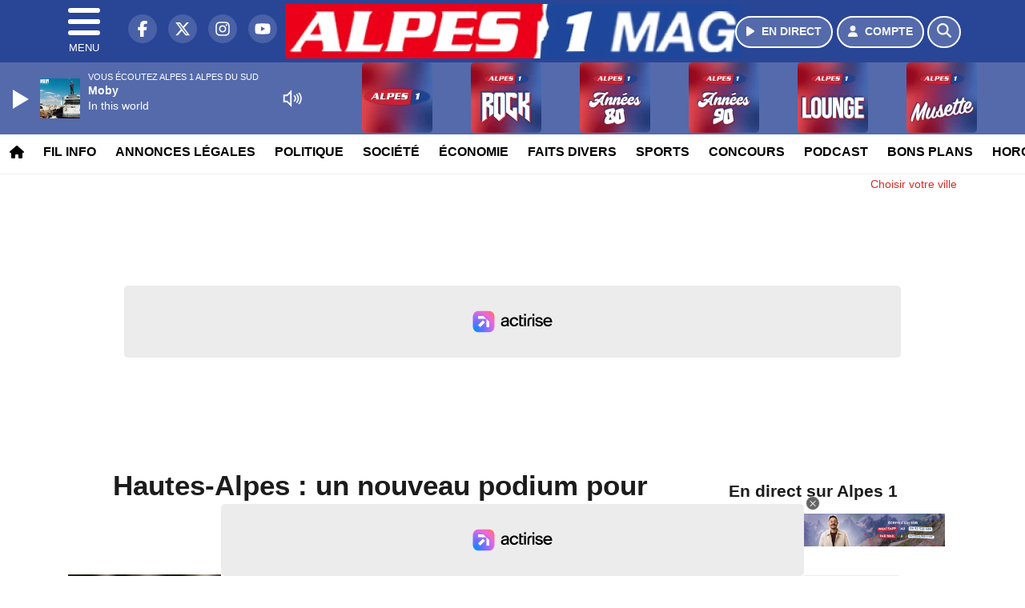

--- FILE ---
content_type: text/html; charset=UTF-8
request_url: https://alpesdusud.alpes1.com/news/hautes-alpes/98517/hautes-alpes-un-nouveau-podium-pour-richard-jouve
body_size: 13662
content:
<!DOCTYPE HTML>
<html lang="fr">
<head>
<title>Hautes-Alpes : un nouveau podium pour Richard Jouve</title>
<meta http-equiv="content-type" content="text/html; charset=utf-8" />
<meta name="viewport" content="width=device-width, initial-scale=1.0"/>
<meta name="author" content="Alpes 1" />
<meta name="description" content="SPORTS / À l'occasion du 10ème sprint de la saison de Coupe du monde, le fondeur haut-alpin a réussi ce mercredi à accrocher la 3ème place face à cinq Norvégiens en finale" />
<meta name="keywords" content="radio, alpes, alpes1, gap, journal, ecoute, cinema, infos, sud, haute, alpes 1 hautes alpes, alpes 1 gap, radio hautes alpes, radio gap, radio briançon, radio locale hautes alpes, actualité hautes alpes, info hautes alpes, musique hautes alpes, hits hautes alpes, écouter alpes 1, radio en ligne hautes alpes, fréquence alpes 1, événements hautes alpes, sorties hautes alpes, météo hautes alpes" />
<meta name="robots" content="index,follow,max-snippet:-1,max-image-preview:large,max-video-preview:-1" />
<meta name="publisher" content="Alpes 1" />
<meta name="copyright" content="Alpes 1" />
<meta name="DC.title" content="Alpes 1" />
<meta name="geo.placename" content="France" />
<meta name="dev" content="Everlats.com" />
<meta name="apple-itunes-app" content="app-id=373949980" />
<!-- Google Tag Manager -->
<script type="8ae98a04e70914efb3d1daa6-text/javascript">
(function(w, d, s, l, i) {
    w[l] = w[l] || [];
    w[l].push({
        'gtm.start': new Date().getTime(),
        event: 'gtm.js'
    });
    var f = d.getElementsByTagName(s)[0],
        j = d.createElement(s),
        dl = l != 'dataLayer' ? '&l=' + l : '';
    j.async = true;
    j.src =
        'https://www.googletagmanager.com/gtm.js?id=' + i + dl;
    f.parentNode.insertBefore(j, f);
})(window, document, 'script', 'dataLayer', 'GTM-MC9MWWK');
</script>
<!-- End Google Tag Manager -->

<link rel="canonical" href="https://alpesdusud.alpes1.com/news/hautes-alpes/98517/hautes-alpes-un-nouveau-podium-pour-richard-jouve" />
<meta property="og:site_name" content="Alpes 1" />
<meta property="og:title" content="Hautes-Alpes : un nouveau podium pour Richard Jouve" />
<meta property="og:description" content="SPORTS / &Agrave; l'occasion du 10&egrave;me sprint de la saison de Coupe du monde, le fondeur haut-alpin a r&eacute;ussi ce mercredi &agrave; accrocher la 3&egrave;me place face &agrave; cinq Norv&eacute;giens en finale" />
<meta property="og:url" content="https://alpesdusud.alpes1.com/news/hautes-alpes/98517/hautes-alpes-un-nouveau-podium-pour-richard-jouve" />
<meta property="og:image" content="https://alpesdusud.alpes1.com/media/news/hautes-alpes-un-nouveau-podium-pour-richard-jouve_64108cf781038.jpg" />
<meta property="og:image:width" content="1280" />
<meta property="og:image:height" content="720" />
<meta property="og:type" content="website" />

<meta property="og:updated_time" content="2023-03-15T04:16:28+01:00" />
<meta property="og:type" content="article" />
<meta property="article:published_time" content="2023-03-14T15:59:00+01:00" />
<meta property="article:modified_time" content="2023-03-15T04:16:28+01:00" />
<meta property="article:author" content="https://alpesdusud.alpes1.com/" />
<meta property="article:publisher" content="https://www.facebook.com/Alpes1AlpesduSud" />

<meta name="twitter:card" content="summary_large_image" />
<meta name="twitter:site" content="@alpes_1" />
<meta name="twitter:creator" content="@alpes_1" />
<meta name="twitter:title" content="Hautes-Alpes : un nouveau podium pour Richard Jouve" />
<meta name="twitter:description" content="SPORTS / &Agrave; l'occasion du 10&egrave;me sprint de la saison de Coupe du monde, le fondeur haut-alpin a r&eacute;ussi ce mercredi &agrave; accrocher la 3&egrave;me place face &agrave; cinq Norv&eacute;giens en finale" />
<meta name="twitter:image" content="https://alpesdusud.alpes1.com/media/news/hautes-alpes-un-nouveau-podium-pour-richard-jouve_64108cf781038.jpg" />

<meta name="dcterms.title" content="Hautes-Alpes : un nouveau podium pour Richard Jouve" />
<meta name="dcterms.identifier" content="https://alpesdusud.alpes1.com/news/hautes-alpes/98517/hautes-alpes-un-nouveau-podium-pour-richard-jouve" />
<meta name="dcterms.creator" content="Alpes 1" />
<meta name="dcterms.created" content="2023-03-14T15:59:00+01:00" />
<meta name="dcterms.available" content="2023-03-14T15:59:00+01:00" />
<meta name="dcterms.modified" content="2023-03-15T04:16:28+01:00" />
<meta name="dcterms.description" content="SPORTS / &Agrave; l'occasion du 10&egrave;me sprint de la saison de Coupe du monde, le fondeur haut-alpin a r&eacute;ussi ce mercredi &agrave; accrocher la 3&egrave;me place face &agrave; cinq Norv&eacute;giens en finale" />
<meta name="dcterms.language" content="fr-FR" />
<meta name="dcterms.publisher" content="https://alpesdusud.alpes1.com/" />
<meta name="dcterms.rights" content="https://alpesdusud.alpes1.com/page/mentions-legales" />
<meta name="dcterms.coverage" content="World" />
<meta name="dcterms.type" content="Text" />
<meta name="dcterms.format" content="text/html" />

<script type="application/ld+json">
{
    "@context": "https://schema.org",
    "@type": "Article",
    "mainEntityOfPage": "https://alpesdusud.alpes1.com/news/hautes-alpes/98517/hautes-alpes-un-nouveau-podium-pour-richard-jouve",
    "url": "https://alpesdusud.alpes1.com/news/hautes-alpes/98517/hautes-alpes-un-nouveau-podium-pour-richard-jouve",
    "name": "Hautes-Alpes : un nouveau podium pour Richard Jouve",
    "headline": "Hautes-Alpes : un nouveau podium pour Richard Jouve",
    "description": "SPORTS / &Agrave; l'occasion du 10&egrave;me sprint de la saison de Coupe du monde, le fondeur haut-alpin a r&eacute;ussi ce mercredi &agrave; accrocher la 3&egrave;me place face &agrave; cinq Norv&eacute;giens en finale",
    "articleSection": "News",
    "datePublished": "2023-03-14T15:59:00+01:00",
    "dateModified": "2023-03-15T04:16:28+01:00",
    "copyrightYear": "2026",
    "inLanguage": "fr_FR",
    "publisher": {
        "@type": "Organization",
        "name": "Alpes 1",
        "description": "Alpes 1 - Alpes du Sud : Le site officiel de la 1&egrave;re radio des Alpes du Sud",
        "url": "https://alpesdusud.alpes1.com/",
        "logo": [
            {
                "@type": "ImageObject",
                "name": "Alpes 1 Logo",
                "text": "Alpes 1 Logo",
                "url": "https://alpesdusud.alpes1.com/icon-hires.png",
                "contentUrl": "https://alpesdusud.alpes1.com/icon-hires.png",
                "width": 192,
                "height": 192,
                "encodingFormat": "image/png"
            }
        ],
        "sameAs": [
            "https://www.facebook.com/Alpes1AlpesduSud",
            "https://x.com/alpes_1"
        ]
    },
    "author": {
        "@type": "Person",
        "name": "Alpes 1 Team",
        "url": "https://alpesdusud.alpes1.com/radio/contact",
        "image": [
            {
                "@type": "ImageObject",
                "url": "https://alpesdusud.alpes1.com/icon-hires.png",
                "width": 192,
                "height": 192
            }
        ]
    },
    "image": [
        {
            "@type": "ImageObject",
            "name": "Hautes-Alpes : un nouveau podium pour Richard Jouve",
            "url": "https://alpesdusud.alpes1.com/media/news/hautes-alpes-un-nouveau-podium-pour-richard-jouve_64108cf781038.jpg",
            "sameAs": "https://alpesdusud.alpes1.com/news/hautes-alpes/98517/hautes-alpes-un-nouveau-podium-pour-richard-jouve",
            "thumbnailUrl": "https://alpesdusud.alpes1.com/media/news/hautes-alpes-un-nouveau-podium-pour-richard-jouve_64108cf781038.jpg",
            "contentUrl": "https://alpesdusud.alpes1.com/media/news/hautes-alpes-un-nouveau-podium-pour-richard-jouve_64108cf781038.jpg",
            "width": 1280,
            "height": 720,
            "encodingFormat": 2
        }
    ],
    "thumbnailUrl": "https://alpesdusud.alpes1.com/media/news/hautes-alpes-un-nouveau-podium-pour-richard-jouve_64108cf781038.jpg"
}</script>

<link rel="shortcut icon" type="image/x-icon" href="https://alpesdusud.alpes1.com/favicon.ico" />
<link rel="shortcut icon" href="https://alpesdusud.alpes1.com/favicon.ico" type="image/x-icon" />
<link rel="icon" href="https://alpesdusud.alpes1.com/favicon.png" type="image/png" />
<link rel="icon" sizes="32x32" href="https://alpesdusud.alpes1.com/favicon-32.png" type="image/png" />
<link rel="icon" sizes="64x64" href="https://alpesdusud.alpes1.com/favicon-64.png" type="image/png" />
<link rel="icon" sizes="96x96" href="https://alpesdusud.alpes1.com/favicon-96.png" type="image/png" />
<link rel="icon" sizes="196x196" href="https://alpesdusud.alpes1.com/favicon-196.png" type="image/png" />
<link rel="apple-touch-icon" sizes="152x152" href="https://alpesdusud.alpes1.com/apple-touch-icon.png" />
<link rel="apple-touch-icon" sizes="60x60" href="https://alpesdusud.alpes1.com/apple-touch-icon-60x60.png" />
<link rel="apple-touch-icon" sizes="76x76" href="https://alpesdusud.alpes1.com/apple-touch-icon-76x76.png" />
<link rel="apple-touch-icon" sizes="114x114" href="https://alpesdusud.alpes1.com/apple-touch-icon-114x114.png" />
<link rel="apple-touch-icon" sizes="120x120" href="https://alpesdusud.alpes1.com/apple-touch-icon-120x120.png" />
<link rel="apple-touch-icon" sizes="144x144" href="https://alpesdusud.alpes1.com/apple-touch-icon-144x144.png" />
<meta name="msapplication-TileImage" content="https://alpesdusud.alpes1.com/favicon-144.png" />
<meta name="msapplication-TileColor" content="#FFFFFF" />
<meta name="mobile-web-app-capable" content="yes"/>
<meta name="apple-mobile-web-app-status-bar-style" content="default"/>
<meta name="apple-mobile-web-app-title" content="Alpes 1"/>
<meta name="theme-color" content="#ffffff">

<!-- Stylesheets -->


<!-- Preload des polices Barlow et Roboto uniquement en latin et latin-ext -->
<link rel="preload" href="https://fonts.gstatic.com/s/barlow/v12/7cHpv4kjgoGqM7E_Ass5ynghnQci.woff2" as="font" type="font/woff2" crossorigin="anonymous">
<link rel="preload" href="https://fonts.gstatic.com/s/barlow/v12/7cHqv4kjgoGqM7E3t-4s6Vostz0rdom9.woff2" as="font" type="font/woff2" crossorigin="anonymous">
<link rel="preload" href="https://fonts.gstatic.com/s/roboto/v32/KFOmCnqEu92Fr1Mu7GxKKTU1Kvnz.woff2" as="font" type="font/woff2" crossorigin="anonymous">
<link rel="preload" href="https://fonts.gstatic.com/s/roboto/v32/KFOlCnqEu92Fr1MmWUlfChc4AMP6lbBP.woff2" as="font" type="font/woff2" crossorigin="anonymous">

<script charset="UTF-8" data-no-optimize="1" data-wpmeteor-nooptimize="true" data-cfasync="false" nowprocket>window.FAST_CMP_OPTIONS = { domainUid: '509a1c6b-f6c2-5562-94c8-eb9da785ec80', countryCode: 'FR', jurisdiction: 'tcfeuv2', policyUrl: 'https://alpesdusud.alpes1.com/page/mentions-legales', displaySynchronous: false, publisherName: 'alpesdusud.alpes1.com', publisherLogo: function (c) { return c.createElement('img', { src: 'https://alpesdusud.alpes1.com/media/option/thumb/569x68_logo-alpes1mag.webp', height: '40' });}, bootstrap: { excludedIABVendors: [], excludedGoogleVendors: [] }, custom: { vendors: [] } };(function(){var e={484:function(e){window.FAST_CMP_T0=Date.now();window.FAST_CMP_QUEUE={};window.FAST_CMP_QUEUE_ID=0;function t(){var e=Array.prototype.slice.call(arguments);if(!e.length)return Object.values(window.FAST_CMP_QUEUE);else if(e[0]==="ping"){if(typeof e[2]==="function")e[2]({cmpLoaded:false,cmpStatus:"stub",apiVersion:"2.0",cmpId:parseInt("388",10)})}else window.FAST_CMP_QUEUE[window.FAST_CMP_QUEUE_ID++]=e}e.exports={name:"light",handler:t}}};var t={};function a(r){var n=t[r];if(n!==void 0)return n.exports;var o=t[r]={exports:{}};e[r](o,o.exports,a);return o.exports}function r(e){"@babel/helpers - typeof";return r="function"==typeof Symbol&&"symbol"==typeof Symbol.iterator?function(e){return typeof e}:function(e){return e&&"function"==typeof Symbol&&e.constructor===Symbol&&e!==Symbol.prototype?"symbol":typeof e},r(e)}var n=a(484);var o="__tcfapiLocator";var i=window;var s=i;var f;function c(){var e=i.document;var t=!!i.frames[o];if(!t)if(e.body){var a=e.createElement("iframe");a.style.cssText="display:none";a.name=o;e.body.appendChild(a)}else setTimeout(c,5);return!t}function l(e){var t=typeof e.data==="string";var a={};if(t)try{a=JSON.parse(e.data)}catch(e){}else a=e.data;var n=r(a)==="object"?a.__tcfapiCall:null;if(n)window.__tcfapi(n.command,n.version,function(a,r){var o={__tcfapiReturn:{returnValue:a,success:r,callId:n.callId}};if(e&&e.source&&e.source.postMessage)e.source.postMessage(t?JSON.stringify(o):o,"*")},n.parameter)}while(s){try{if(s.frames[o]){f=s;break}}catch(e){}if(s===i.top)break;s=s.parent}if(i.FAST_CMP_HANDLER!=="custom"){if(!f){c();i.__tcfapi=n.handler;i.FAST_CMP_HANDLER=n.name;i.addEventListener("message",l,false)}else{i.__tcfapi=n.handler;i.FAST_CMP_HANDLER=n.name}for(var p in window.FAST_CMP_QUEUE||{})i.__tcfapi.apply(null,window.FAST_CMP_QUEUE[p])}})();</script><script charset="UTF-8" async="true" data-no-optimize="1" data-wpmeteor-nooptimize="true" data-cfasync="false" nowprocket src="https://static.fastcmp.com/fast-cmp-stub.js"></script>
<script src="https://www.flashb.id/universal/064174d4-7540-5aae-9ec3-9c217ff37902.js" async data-cfasync="false"></script>
  <script type="text/javascript" data-cfasync="false">
    window._hbdbrk = window._hbdbrk || [];
    window._hbdbrk.push(['_vars', {
      page_type: 'article'
    }]);
  </script>
<link rel="stylesheet" type="text/css" href="https://alpesdusud.alpes1.com/assets/public/css/app.min.1768311481.css" media="all">
<link rel="stylesheet" type="text/css" href="https://alpesdusud.alpes1.com/assets/public/css/print.1646835109.css" media="print" />


<script src="https://cdn.jsdelivr.net/npm/lazyload@2.0.0-rc.2/lazyload.js" type="8ae98a04e70914efb3d1daa6-text/javascript"></script>
<!-- END head -->
</head>
<!-- BEGIN body -->

<body id="news_page" class="">
        <!-- Google Tag Manager (noscript) -->
    <noscript><iframe src="https://www.googletagmanager.com/ns.html?id=GTM-MC9MWWK" height="0" width="0" style="display:none;visibility:hidden"></iframe></noscript>
    <!-- End Google Tag Manager (noscript) -->
    
	           <!-- Sidebar  -->
        <nav id="sidebar-menu" class="">
            <div id="sidebar-menu-title">
                Alpes 1            </div>
            <div id="dismiss">
                <i class="fas fa-arrow-left"></i>
            </div>

                        <div class="on-air bg-semi-light pt-0 px-2" style="position:relative; margin-top:5px;">
                <div class="text-white pt-2">
                    <div class="item-photo current-cover float-left mr-2">
						<img width="80" class="img-fluid lazyload" title="Alpes 1 Alpes du sud" alt="Alpes 1 Alpes du sud" src="data:image/svg+xml,%3Csvg
    xmlns='http://www.w3.org/2000/svg'
    viewBox='0 0 3 2'%3E%3C/svg%3E" itemprop="image" height="80" data-src="https://alpesdusud.alpes1.com/media/thumb/80x80_pochette.webp" />                    </div>

                    <div class="live-container">
                      <div class="blinking-button"></div>
                      <small class="text-white-50">EN DIRECT</small>
                    </div>

                    <div class="mt-1 font-weight-bold playlist-1-title item-title">La Musique revient vite...</div>
                    <div class="playlist-1-artist"></div>
                    <br/>
                    <a href="https://alpesdusud.alpes1.com/radio/webradio/1/alpes-1-alpes-du-sud" class="semi-round-button bg-semi-light dismiss-menu float-left" rel="open_player" data-id="1"><i class="fa fa-play"></i> <span>ECOUTER</span></a>
                </div>
            </div>
            
            <form class="form my-2 mx-auto px-2 position-relative" action="https://alpesdusud.alpes1.com/search" method="post">
                <div class="input-group">
                    <input class="form-control py-2 border-right-0 border" type="search" name="search" placeholder="Rechercher" value="" id="search-input" aria-label="Rechercher">
                    <span class="input-group-append">
                        <button class="btn btn-light border-left-0 border" type="submit" aria-label="Rechercher">
                            <i class="fa fa-search"></i>
                        </button>
                      </span>
                </div>
            </form>

            <ul class="list-unstyled" style="padding-bottom:50px;">

                                    
                  <li>
                        <a class="collapsed" data-toggle="collapse" href="#submenu352" role="button" aria-expanded="false" aria-controls="submenu352">Résultats Elections 2024 <i class="fas fa-caret-down"></i></a>
                        <ul class="collapse list-unstyled" id="submenu352">
                                                      <li><a href="https://alpesdusud.alpes1.com/elections/legislatives-2024/04">Résultats Élections Législatives 2024 (04)</a></li>
                                                      <li><a href="https://alpesdusud.alpes1.com/elections/legislatives-2024/05">Résultats Élections Législatives 2024 (05)</a></li>
                                                </ul>
                  </li>
                  
                                                <li>
                    <a href="https://alpesdusud.alpes1.com/radio/webradio">Webradios</a></li>
                  
                                                <li>
                    <a href="https://alpesdusud.alpes1.com/news">Fil info</a></li>
                  
                                                <li>
                    <a href="https://alpesdusud.alpes1.com/news/hautes-alpes">Infos Hautes-Alpes</a></li>
                  
                                                <li>
                    <a href="https://alpesdusud.alpes1.com/news/alpes-de-haute-provence">Infos Alpes de Haute-Provence</a></li>
                  
                                                <li>
                    <a href="https://alpesdusud.alpes1.com/news/region-paca">Infos Région PACA</a></li>
                  
                              
                  <li>
                        <a class="collapsed" data-toggle="collapse" href="#submenu357" role="button" aria-expanded="false" aria-controls="submenu357">Annonces légales <i class="fas fa-caret-down"></i></a>
                        <ul class="collapse list-unstyled" id="submenu357">
                                                      <li><a href="https://annonces-legales.alpes1.com" target="_blank">Déposer une annonce légale</a></li>
                                                      <li><a href="https://alpesdusud.alpes1.com/annonces/legales">Consulter les annonces</a></li>
                                                </ul>
                  </li>
                  
                                                <li>
                    <a href="https://alpesdusud.alpes1.com/podcast">Podcasts</a></li>
                  
                                                <li>
                    <a href="https://alpesdusud.alpes1.com/radio/grille-programme">Emissions</a></li>
                  
                                                <li>
                    <a href="https://alpesdusud.alpes1.com/radio/history">Retrouver 1 titre</a></li>
                  
                                                <li>
                    <a href="https://alpesdusud.alpes1.com/news/categorie/politique">Politique</a></li>
                  
                                                <li>
                    <a href="https://alpesdusud.alpes1.com/news/categorie/societe">Société</a></li>
                  
                                                <li>
                    <a href="https://alpesdusud.alpes1.com/news/categorie/economie">Économie</a></li>
                  
                                                <li>
                    <a href="https://alpesdusud.alpes1.com/news/categorie/faits-divers">Faits divers</a></li>
                  
                                                <li>
                    <a href="https://alpesdusud.alpes1.com/news/categorie/sports">Sports</a></li>
                  
                              
                  <li>
                        <a class="collapsed" data-toggle="collapse" href="#submenu291" role="button" aria-expanded="false" aria-controls="submenu291">Routes <i class="fas fa-caret-down"></i></a>
                        <ul class="collapse list-unstyled" id="submenu291">
                                                      <li><a href="http://www.inforoute05.fr/" target="_blank" rel="nofollow">Hautes-Alpes</a></li>
                                                      <li><a href="http://www.inforoute04.fr/" target="_blank" rel="nofollow">Alpes de Hautes-Provence</a></li>
                                                </ul>
                  </li>
                  
                              
                  <li>
                        <a class="collapsed" data-toggle="collapse" href="#submenu348" role="button" aria-expanded="false" aria-controls="submenu348">Emploi <i class="fas fa-caret-down"></i></a>
                        <ul class="collapse list-unstyled" id="submenu348">
                                                      <li><a href="https://alpesdusud.alpes1.com/emploi/offres">Offres d'emploi</a></li>
                                                      <li><a href="https://alpesdusud.alpes1.com/emploi/demandes">Demandes d'emploi</a></li>
                                                </ul>
                  </li>
                  
                                                <li>
                    <a href="https://alpesdusud.alpes1.com/concours">Concours</a></li>
                  
                                                <li>
                    <a href="https://alpesdusud.alpes1.com/agenda">Bons plans</a></li>
                  
                                                <li>
                    <a href="https://alpesdusud.alpes1.com/video">Sites touristiques emblématiques</a></li>
                  
                                                <li>
                    <a href="https://alpesdusud.alpes1.com/horoscope">Horoscope</a></li>
                  
                                                <li>
                    <a href="https://alpesdusud.alpes1.com/radio/frequences">Fréquences</a></li>
                  
                                                <li>
                    <a href="https://alpesdusud.alpes1.com/radio/contact">Contacts</a></li>
                  
                                                <li>
                                                <a href="https://alpesdusud.alpes1.com/sessions/register">M'inscrire</a></li>
                        <li><a href="https://alpesdusud.alpes1.com/sessions/login">Me Connecter</a>
                                          </li>
                  
                        </ul>
        </nav>
   
    <!-- Page Content  -->
    <div id="content">
    <div class="header-nav">
      <header class="header bg-secondary fixed-top">
          <div class="container d-flex" style="position: relative;">

                                <div id="nav-icon" class="sidebarCollapse">
                    <span></span>
                    <span></span>
                    <span></span>
                    <span></span>
                    MENU
                  </div>
              
                  <div class="social-icons">
  					    							  <a class="d-none d-lg-inline d-xl-inline" href="https://www.facebook.com/Alpes1AlpesduSud" target="_blank" aria-label="Alpes 1 sur Facebook"><span class="nav-soc fa-brands fa-facebook-f"></span></a>
					  					    							  <a class="d-none d-lg-inline d-xl-inline" href="https://x.com/alpes_1" target="_blank" aria-label="Alpes 1 sur Twitter"><span class="nav-soc fab fa-x-twitter"></span></a>
					  					    							  <a class="d-none d-lg-inline d-xl-inline" href="https://www.instagram.com/radio_alpes1" target="_blank" aria-label="Alpes 1 sur Instagram"><span class="nav-soc fa-brands fa-instagram"></span></a>
					  					    							  <a class="d-none d-xl-inline" href="https://www.youtube.com/channel/UCbPXzq5IwlBkxybslxiM7ug" target="_blank" aria-label="Alpes 1 sur YouTube"><span class="nav-soc fa-brands fa-youtube"></span></a>
  					  					                    </div>

                  <div class="logo mx-auto">
                      <a href="https://alpesdusud.alpes1.com/">
                          <picture><source media="(max-width: 575.98px)" type="image/webp" srcset="https://alpesdusud.alpes1.com/media/option/thumb/418x50_logo-alpes1mag.webp 1x"><source type="image/webp" srcset="https://alpesdusud.alpes1.com/media/option/thumb/569x68_logo-alpes1mag.webp 1x"><source srcset="https://alpesdusud.alpes1.com/media/option/thumb/569x68_logo-alpes1mag.png 1x"><img src="https://alpesdusud.alpes1.com/media/option/thumb/569x68_logo-alpes1mag.png" alt="Alpes 1" title="Alpes 1" width="569" height="68" class="img-fluid" loading="lazy" /></picture>                      </a>
                      <h3>Alpes 1</h3>
                  </div>

                                    <div id="nav-play">
                    <a href="https://alpesdusud.alpes1.com/radio/webradio/1/alpes-1-alpes-du-sud" class="semi-round-button bg-semi-light" rel="open_player" data-id="1" aria-label="Ecouter en direct"><i class="fa fa-play"></i> <span>EN DIRECT</span></a>
                  </div>
                  
                                    <div id="nav-user">
                    <a href="https://alpesdusud.alpes1.com/sessions/login" class="semi-round-button bg-semi-light" aria-label="Mon compte"><i class="fa fa-user"></i> <span>COMPTE</span></a>
                  </div>

                  <div id="nav-search">
                    <a href="#" id="search-trigger" class="semi-round-button bg-semi-light" aria-label="Rechercher"><i class="fa fa-search"></i></a>
                    <div id="search-wrapper">
                      <form id="search-form" class="form form-search" action="https://alpesdusud.alpes1.com/search" method="post">
                        <div class="input-group">
                          <input class="form-control py-2 border-right-0 border" type="search" name="search" placeholder="Rechercher" id="search-input" aria-label="Rechercher">
                          <span class="input-group-append">
                            <button class="btn btn-light border-left-0 border" type="submit" aria-label="Rechercher">
                              <i class="fa fa-search"></i>
                            </button>
                          </span>
                        </div>
                      </form>
                    </div>
                  </div>

                            </div>
      </header>

      <nav class="scrolling-menu">
        <ul class="nav">
                              <li class="nav-item">
              <a class="nav-link" href="https://alpesdusud.alpes1.com/"><i class="fa fa-home"></i></a>
          </li>
                    <li class="nav-item">
              <a class="nav-link" href="https://alpesdusud.alpes1.com/news">Fil info</a>
          </li>
                    <li class="nav-item">
              <a class="nav-link" href="https://alpesdusud.alpes1.com/annonces/legales">Annonces légales</a>
          </li>
                    <li class="nav-item">
              <a class="nav-link" href="https://alpesdusud.alpes1.com/news/categorie/politique">Politique</a>
          </li>
                    <li class="nav-item">
              <a class="nav-link" href="https://alpesdusud.alpes1.com/news/categorie/societe">Société</a>
          </li>
                    <li class="nav-item">
              <a class="nav-link" href="https://alpesdusud.alpes1.com/news/categorie/economie">Économie</a>
          </li>
                    <li class="nav-item">
              <a class="nav-link" href="https://alpesdusud.alpes1.com/news/categorie/faits-divers">Faits divers</a>
          </li>
                    <li class="nav-item">
              <a class="nav-link" href="https://alpesdusud.alpes1.com/news/categorie/sports">Sports</a>
          </li>
                    <li class="nav-item">
              <a class="nav-link" href="https://alpesdusud.alpes1.com/concours">Concours</a>
          </li>
                    <li class="nav-item">
              <a class="nav-link" href="https://alpesdusud.alpes1.com/podcast">Podcast</a>
          </li>
                    <li class="nav-item">
              <a class="nav-link" href="https://alpesdusud.alpes1.com/agenda">Bons plans</a>
          </li>
                    <li class="nav-item">
              <a class="nav-link" href="https://alpesdusud.alpes1.com/horoscope">Horoscope</a>
          </li>
                    <li class="nav-item">
              <a class="nav-link" href="https://alpesdusud.alpes1.com/radio/frequences">Fréquences</a>
          </li>
                    <li class="nav-item">
              <a class="nav-link" href="https://alpesdusud.alpes1.com/emploi/offres">Emploi</a>
          </li>
                            </ul>
      </nav>
    </div>

    
    <main role="main" class="fluid-container d-flex flex-column">

            
        <!-- /3730608/Alpes1gap_Habillage -->
        
        <!-- BEGIN .content -->
        <section id="top-container" class="container">

                                        <div class="row">
              <div class="col-12">
                <div class="float-right city-chooser" data-attr-type="ville"><small><a href="javascript:;" class="changeZone">Choisir votre ville</a></small></div>
              </div>
            </div>

            
            
                                                <!-- BEGIN .content -->
        </section>

        <!-- BEGIN .content-main -->
        <div class="content-main">

            <section class="container page-article">
	<div class="row">

		<div class="col-12 col-lg post-98517 post type-post status-publish format-standard has-post-thumbnail hentry py-4" itemscope itemtype="http://schema.org/NewsArticle">
			<h1 class="font-weight-bold text-center" itemprop="name headline" style="font-size:220%">Hautes-Alpes : un nouveau podium pour Richard Jouve</h1>

			
			<div class="meta-date updated pb-3 text-center" itemprop="datePublished" content="2023-03-14T15:59:00+01:00">
													<small class="text-secondary">14 Mars 2023</small>
												</div>

			<div class="article-header">

											<picture><source media="(max-width: 575.98px)" type="image/webp" srcset="https://alpesdusud.alpes1.com/media/news/thumb/400x225_hautes-alpes-un-nouveau-podium-pour-richard-jouve_64108cf781038.webp 1x, https://alpesdusud.alpes1.com/media/news/thumb/800x450_hautes-alpes-un-nouveau-podium-pour-richard-jouve_64108cf781038.webp 2x"><source type="image/webp" srcset="https://alpesdusud.alpes1.com/media/news/thumb/1280x720_hautes-alpes-un-nouveau-podium-pour-richard-jouve_64108cf781038.webp 1x"><source srcset="https://alpesdusud.alpes1.com/media/news/thumb/1280x720_hautes-alpes-un-nouveau-podium-pour-richard-jouve_64108cf781038.jpg 1x"><img src="https://alpesdusud.alpes1.com/media/news/thumb/1280x720_hautes-alpes-un-nouveau-podium-pour-richard-jouve_64108cf781038.jpg" alt="Hautes-Alpes : un nouveau podium pour Richard Jouve" title="Hautes-Alpes : un nouveau podium pour Richard Jouve" width="1280" height="720" class="img-fluid  mb-3" loading="lazy" /></picture>											
					<div class="article-meta">
  					<meta itemprop="mainEntityOfPage" content="https://alpesdusud.alpes1.com/news/hautes-alpes/98517/hautes-alpes-un-nouveau-podium-pour-richard-jouve"/>
						<div>
							<span class="author"><a href="#comments"></a></span>
						</div>
						<meta itemprop="dateModified" content="2023-03-15T04:16:28+01:00"/>
						<div class="meta-tools">
														<div itemprop="author" itemscope itemtype="https://schema.org/Organization">
                <div itemprop="logo" itemscope itemtype="https://schema.org/ImageObject">
                  <meta itemprop="url" content="https://alpesdusud.alpes1.com/icon-hires.png">
                  <meta itemprop="width" content="192">
                  <meta itemprop="height" content="192">
                </div>
                <meta itemprop="name" content="Alpes 1"/>
              </div>
			  <div itemprop="publisher" itemscope itemtype="https://schema.org/Organization">
                <div itemprop="logo" itemscope itemtype="https://schema.org/ImageObject">
                  <meta itemprop="url" content="https://alpesdusud.alpes1.com/icon-hires.png">
                  <meta itemprop="width" content="192">
                  <meta itemprop="height" content="192">
                </div>
                <meta itemprop="name" content="Alpes 1"/>
              </div>
						</div>
					</div>
				</div><!-- /.article-header -->

				<p itemprop="description"><strong>SPORTS / À l'occasion du 10ème sprint de la saison de Coupe du monde, le fondeur haut-alpin a réussi ce mercredi à accrocher la 3ème place face à cinq Norvégiens en finale</strong></p>

				
<div class="article-after-subtitle">
    </div>


				<div class="main-article" itemprop="articleBody">
					<p>&nbsp;</p>

<h1><strong>&nbsp;- Hautes-Alpes -</strong></h1>

<p>&nbsp;</p>

<p style="text-align:justify"><span style="font-size:16px">Un nouveau podium pour Richard Jouve. Le 4<sup>&egrave;me</sup> en individuel pour le Haut-Alpin lors de ce 10<sup>&egrave;me</sup> sprint de la saison de Coupe du monde de ski de fond. Entour&eacute; d&rsquo;une armada norv&eacute;gienne surmotiv&eacute;e &agrave; domicile, le Brian&ccedil;onnais &eacute;tait ce mercredi le seul &agrave; ne pas porter une tunique rouge en finale et &agrave; sortir son &eacute;pingle du jeu en prenant la troisi&egrave;me place &agrave; Drammen. Il est devanc&eacute; par Johannes Klaebo qui va tout droit vers un nouveau gros globe de cristal et Erik Valnes. Gr&acirc;ce &agrave; ce podium, Richard Jouve grimpe au classement g&eacute;n&eacute;ral du sprint mais avec trois courses encore au programme, il devrait en toute vraisemblance perdre son titre de la sp&eacute;cialit&eacute; au b&eacute;n&eacute;fice de l&rsquo;ogre Klaebo. La Coupe du monde reste en Scandinavie cette semaine mais part du c&ocirc;t&eacute; de Falun en Su&egrave;de avec un 10km ce vendredi, un nouveau sprint ce samedi et un 4x5km mixte ce dimanche. Des &eacute;preuves o&ugrave; le Brian&ccedil;onnais esp&egrave;re briller tout comme sa camarade haut-alpine Flora Dolci qui reste sur une belle 12<sup>&egrave;me</sup> place au 50km d&rsquo;Oslo, dimanche dernier.</span></p>

<p style="text-align:justify">&nbsp;</p>

<p style="text-align:right"><strong><span style="font-size:16px">C.Louren&ccedil;o</span></strong></p>																			</div><!-- /.main-article -->

							
			
			
				<div class="row social-article">
		<div class="col-12">
			<strong>Partager :</strong><br/>
			<div class="text-center">

				<div class="social-icons">
				  	<a class="" href="https://www.facebook.com/sharer/sharer.php?u=https://alpesdusud.alpes1.com/news/hautes-alpes/98517/hautes-alpes-un-nouveau-podium-pour-richard-jouve" data-url="https://alpesdusud.alpes1.com/news/hautes-alpes/98517/hautes-alpes-un-nouveau-podium-pour-richard-jouve" data-url="https://alpesdusud.alpes1.com/news/hautes-alpes/98517/hautes-alpes-un-nouveau-podium-pour-richard-jouve" target="_blank" aria-label="Partager sur Facebook"><span class="nav-soc fa-brands fa-facebook-f"></span></a>
				  	<a class="" href="https://x.com/share?text=Hautes-Alpes+%3A+un+nouveau+podium+pour+Richard+Jouve&url=https://alpesdusud.alpes1.com/news/hautes-alpes/98517/hautes-alpes-un-nouveau-podium-pour-richard-jouve&via=alpes_1" data-url="https://alpesdusud.alpes1.com/news/hautes-alpes/98517/hautes-alpes-un-nouveau-podium-pour-richard-jouve" data-via="alpes_1" data-text="Hautes-Alpes : un nouveau podium pour Richard Jouve" target="_blank" aria-label="Partager sur Twitter"><span class="nav-soc fab fa-x-twitter"></span></a>
          			<a href="javascript:;" class="" onclick="if (!window.__cfRLUnblockHandlers) return false; window.open('https://pinterest.com/pin/create/button/?url=https://alpesdusud.alpes1.com/news/hautes-alpes/98517/hautes-alpes-un-nouveau-podium-pour-richard-jouve&amp;media=https://alpesdusud.alpes1.com/media/news/hautes-alpes-un-nouveau-podium-pour-richard-jouve_64108cf781038.jpg&amp;description=Hautes-Alpes+%3A+un+nouveau+podium+pour+Richard+Jouve', 'pinterestShare', 'width=750,height=350'); return false;" title="Partager cet article sur Pinterest" data-cf-modified-8ae98a04e70914efb3d1daa6-="">
          				<span class="nav-soc fab fa-pinterest-p" aria-hidden="true"></span></a>
         			<a href="javascript:;" class="" onclick="if (!window.__cfRLUnblockHandlers) return false; window.open('https://api.whatsapp.com/send?text=Hautes-Alpes+%3A+un+nouveau+podium+pour+Richard+Jouve+https%3A%2F%2Falpesdusud.alpes1.com%2Fnews%2Fhautes-alpes%2F98517%2Fhautes-alpes-un-nouveau-podium-pour-richard-jouve', 'whatsappShare', 'width=626,height=436'); return false;" title="Envoyer cet article sur WhatsApp" data-cf-modified-8ae98a04e70914efb3d1daa6-="">
          				<span class="nav-soc fab fa-whatsapp" aria-hidden="true"></span></a>
										<a href="/cdn-cgi/l/email-protection#[base64]" class="" target="_blank">
						<span class="nav-soc fa fa-envelope"></span>
					</a>
                </div>

			</div>
		</div>
	</div>
						<hr />
			<div class="row">
				<div class="col-12">
					<strong>Tags :</strong><br/>
								<a href="https://alpesdusud.alpes1.com/search/tag/235/richard-jouve" class="badge badge-secondary">richard-jouve</a>
								<a href="https://alpesdusud.alpes1.com/search/tag/7/hautes-alpes" class="badge badge-secondary">hautes-alpes</a>
								<a href="https://alpesdusud.alpes1.com/search/tag/18/ski-fond" class="badge badge-secondary">ski-fond</a>
								<a href="https://alpesdusud.alpes1.com/search/tag/724/coupe-du-monde" class="badge badge-secondary">coupe-du-monde</a>
								<a href="https://alpesdusud.alpes1.com/search/tag/16127/sprint" class="badge badge-secondary">sprint</a>
								<a href="https://alpesdusud.alpes1.com/search/tag/8635/podium" class="badge badge-secondary">podium</a>
								<hr />
				</div>
			</div>
			
			
<div class="article-after-text">
    </div>


    		<hr />


		</div><!-- /.post -->

				<div class="col-12 col-lg-auto py-4">

			<aside class="sidebar">
  	  		<section class="container widget-show py-3">
	<div class="row">
		<div class="col">
						<h3 class="widget-title font-weight-bold mb-3">En direct sur Alpes 1</h3>
						<div class="row">
				<div class="show-picture col-12">
										<a href="https://alpesdusud.alpes1.com/radio/webradio/1/alpes-1-alpes-du-sud" rel="open_player" data-id="1" aria-label="Ecouter Le Week-end de 12h à 16h en direct">
							        	<picture><source media="(max-width: 575.98px)" type="image/webp" srcset="https://alpesdusud.alpes1.com/media/show/thumb/400x61_690b26fd3f1ee-6.webp 1x, https://alpesdusud.alpes1.com/media/show/thumb/800x122_690b26fd3f1ee-6.webp 2x"><source type="image/webp" srcset="https://alpesdusud.alpes1.com/media/show/thumb/1290x198_690b26fd3f1ee-6.webp 1x, https://alpesdusud.alpes1.com/media/show/thumb/2580x396_690b26fd3f1ee-6.webp 2x"><source srcset="https://alpesdusud.alpes1.com/media/show/thumb/1290x198_690b26fd3f1ee-6.png 1x, https://alpesdusud.alpes1.com/media/show/thumb/2580x396_690b26fd3f1ee-6.png 2x"><img src="https://alpesdusud.alpes1.com/media/show/thumb/1290x198_690b26fd3f1ee-6.png" alt="Ecouter Le Week-end de 12h &agrave; 16h en direct" title="Ecouter Le Week-end de 12h &agrave; 16h en direct" width="1290" height="198" class="img-fluid" loading="lazy" /></picture>		    		</a>
				</div>
			</div>
		</div>
	</div>
</section>
	
<section class="widget-block py-3">
		<div class="row">
			<div class="col-12">
				<h3 class="widget-title font-weight-bold mb-3">Dernières infos</h3>
			</div>
		</div>

						<div class="row mb-3 justify-content-center">
									<a id="post-110655"></a>
<div class="post-110655 post pt-2 col-12 ">
	<div class="row">
				<div class="col-12 col-md-12 mb-2">
			<div class="item-header">
									<a href="https://alpesdusud.alpes1.com/news/hautes-alpes/110655/la-neige-bloque-la-route-et-un-bus-a-vars-des-voyageurs-heberges-d-urgence-a-guillestre"  class="item-photo"><picture><source media="(max-width: 575.98px)" type="image/webp" srcset="https://alpesdusud.alpes1.com/media/news/thumb/400x225_la-neige-bloque-la-route-et-un-bus-a-vars-des-voyageurs-heberges-d-urgence-a-guillestre_6974cd4008146.webp 1x, https://alpesdusud.alpes1.com/media/news/thumb/800x450_la-neige-bloque-la-route-et-un-bus-a-vars-des-voyageurs-heberges-d-urgence-a-guillestre_6974cd4008146.webp 2x"><source type="image/webp" srcset="https://alpesdusud.alpes1.com/media/news/thumb/430x241_la-neige-bloque-la-route-et-un-bus-a-vars-des-voyageurs-heberges-d-urgence-a-guillestre_6974cd4008146.webp 1x, https://alpesdusud.alpes1.com/media/news/thumb/860x482_la-neige-bloque-la-route-et-un-bus-a-vars-des-voyageurs-heberges-d-urgence-a-guillestre_6974cd4008146.webp 2x"><source srcset="https://alpesdusud.alpes1.com/media/news/thumb/430x241_la-neige-bloque-la-route-et-un-bus-a-vars-des-voyageurs-heberges-d-urgence-a-guillestre_6974cd4008146.jpg 1x, https://alpesdusud.alpes1.com/media/news/thumb/860x482_la-neige-bloque-la-route-et-un-bus-a-vars-des-voyageurs-heberges-d-urgence-a-guillestre_6974cd4008146.jpg 2x"><img src="https://alpesdusud.alpes1.com/media/news/thumb/430x241_la-neige-bloque-la-route-et-un-bus-a-vars-des-voyageurs-heberges-d-urgence-a-guillestre_6974cd4008146.jpg" alt="La neige bloque la route et un bus &agrave; Vars : des voyageurs h&eacute;berg&eacute;s d&rsquo;urgence &agrave; Guillestre" title="La neige bloque la route et un bus &agrave; Vars : des voyageurs h&eacute;berg&eacute;s d&rsquo;urgence &agrave; Guillestre" width="430" height="241" class="img-fluid" loading="lazy" /></picture></a>
			</div>
		</div>
				<div class="item-content col-12 col-md-12">
						<h4 class="font-weight-bold" style="font-size:110%">
								<a class="text-dark" href="https://alpesdusud.alpes1.com/news/hautes-alpes/110655/la-neige-bloque-la-route-et-un-bus-a-vars-des-voyageurs-heberges-d-urgence-a-guillestre" >La neige bloque la route et un bus à Vars : des voyageurs hébergés d’urgence à Guillestre</a>
			</h4>
						<p>Une vingtaine de voyageurs ont dû être accueillis pour la nuit à Guillestre après l’immobilisation de leur bus sur une route enneigée.</p>
		</div>
	</div>

</div>												<a id="post-110654"></a>
<div class="post-110654 post pt-2 col-12 ">
	<div class="row">
				<div class="col-12 col-md-12 mb-2">
			<div class="item-header">
									<a href="https://alpesdusud.alpes1.com/news/alpes-de-haute-provence/110654/es12-du-rallye-monte-carlo-premiere-place-pour-oliver-solberg-malgre-une-sortie-de-route"  class="item-photo"><picture><source media="(max-width: 575.98px)" type="image/webp" srcset="https://alpesdusud.alpes1.com/media/news/thumb/400x225_es12-du-rallye-monte-carlo-premiere-place-pour-oliver-solberg-malgre-une-sortie-de-route_6974bd197646e.webp 1x, https://alpesdusud.alpes1.com/media/news/thumb/800x450_es12-du-rallye-monte-carlo-premiere-place-pour-oliver-solberg-malgre-une-sortie-de-route_6974bd197646e.webp 2x"><source type="image/webp" srcset="https://alpesdusud.alpes1.com/media/news/thumb/430x241_es12-du-rallye-monte-carlo-premiere-place-pour-oliver-solberg-malgre-une-sortie-de-route_6974bd197646e.webp 1x, https://alpesdusud.alpes1.com/media/news/thumb/860x482_es12-du-rallye-monte-carlo-premiere-place-pour-oliver-solberg-malgre-une-sortie-de-route_6974bd197646e.webp 2x"><source srcset="https://alpesdusud.alpes1.com/media/news/thumb/430x241_es12-du-rallye-monte-carlo-premiere-place-pour-oliver-solberg-malgre-une-sortie-de-route_6974bd197646e.jpg 1x, https://alpesdusud.alpes1.com/media/news/thumb/860x482_es12-du-rallye-monte-carlo-premiere-place-pour-oliver-solberg-malgre-une-sortie-de-route_6974bd197646e.jpg 2x"><img src="https://alpesdusud.alpes1.com/media/news/thumb/430x241_es12-du-rallye-monte-carlo-premiere-place-pour-oliver-solberg-malgre-une-sortie-de-route_6974bd197646e.jpg" alt="ES12 du Rallye Monte-Carlo : premi&egrave;re place pour Oliver Solberg malgr&eacute; une sortie de route" title="ES12 du Rallye Monte-Carlo : premi&egrave;re place pour Oliver Solberg malgr&eacute; une sortie de route" width="430" height="241" class="img-fluid" loading="lazy" /></picture></a>
			</div>
		</div>
				<div class="item-content col-12 col-md-12">
						<h4 class="font-weight-bold" style="font-size:110%">
								<a class="text-dark" href="https://alpesdusud.alpes1.com/news/alpes-de-haute-provence/110654/es12-du-rallye-monte-carlo-premiere-place-pour-oliver-solberg-malgre-une-sortie-de-route" >ES12 du Rallye Monte-Carlo : première place pour Oliver Solberg malgré une sortie de route</a>
			</h4>
						<p>Ce samedi après-midi, Oliver Solberg a encore marqué les esprits.</p>
		</div>
	</div>

</div>												<a id="post-106148"></a>
<div class="post-106148 post pt-2 col-12 ">
	<div class="row">
				<div class="col-12 col-md-12 mb-2">
			<div class="item-header">
									<a href="https://annonces-legales.alpes1.com/" target="_blank" class="item-photo"><picture><source media="(max-width: 575.98px)" type="image/webp" srcset="https://alpesdusud.alpes1.com/media/news/thumb/400x225_vos-annonces-legales-et-judiciaires-desormais-sur-alpes1mag-com_677d2b2853410.webp 1x, https://alpesdusud.alpes1.com/media/news/thumb/800x450_vos-annonces-legales-et-judiciaires-desormais-sur-alpes1mag-com_677d2b2853410.webp 2x"><source type="image/webp" srcset="https://alpesdusud.alpes1.com/media/news/thumb/430x241_vos-annonces-legales-et-judiciaires-desormais-sur-alpes1mag-com_677d2b2853410.webp 1x, https://alpesdusud.alpes1.com/media/news/thumb/860x482_vos-annonces-legales-et-judiciaires-desormais-sur-alpes1mag-com_677d2b2853410.webp 2x"><source srcset="https://alpesdusud.alpes1.com/media/news/thumb/430x241_vos-annonces-legales-et-judiciaires-desormais-sur-alpes1mag-com_677d2b2853410.jpg 1x, https://alpesdusud.alpes1.com/media/news/thumb/860x482_vos-annonces-legales-et-judiciaires-desormais-sur-alpes1mag-com_677d2b2853410.jpg 2x"><img src="https://alpesdusud.alpes1.com/media/news/thumb/430x241_vos-annonces-legales-et-judiciaires-desormais-sur-alpes1mag-com_677d2b2853410.jpg" alt="Vos annonces l&eacute;gales et judiciaires sur Alpes 1" title="Vos annonces l&eacute;gales et judiciaires sur Alpes 1" width="430" height="241" class="img-fluid" loading="lazy" /></picture></a>
			</div>
		</div>
				<div class="item-content col-12 col-md-12">
						<h4 class="font-weight-bold" style="font-size:110%">
								<a class="text-dark" href="https://annonces-legales.alpes1.com/" target="_blank">Vos annonces légales et judiciaires sur Alpes 1</a>
			</h4>
						<p>Les préfectures des Hautes-Alpes et des Alpes de Haute-Provence ont de nouveau accordé à Alpes 1 l’agrément pour la publication d’annonces légales et judiciaires.</p>
		</div>
	</div>

</div>												<a id="post-110653"></a>
<div class="post-110653 post pt-2 col-12 ">
	<div class="row">
				<div class="col-12 col-md-12 mb-2">
			<div class="item-header">
									<a href="https://alpesdusud.alpes1.com/news/hautes-alpes/110653/municipales-a-briancon-arnaud-murgia-devoile-ses-dix-priorites-pour-un-nouveau-mandat"  class="item-photo"><picture><source media="(max-width: 575.98px)" type="image/webp" srcset="https://alpesdusud.alpes1.com/media/news/thumb/400x225_municipales-a-briancon-arnaud-murgia-devoile-ses-dix-priorites-pour-un-nouveau-mandat_69749ff6875eb.webp 1x, https://alpesdusud.alpes1.com/media/news/thumb/800x450_municipales-a-briancon-arnaud-murgia-devoile-ses-dix-priorites-pour-un-nouveau-mandat_69749ff6875eb.webp 2x"><source type="image/webp" srcset="https://alpesdusud.alpes1.com/media/news/thumb/430x241_municipales-a-briancon-arnaud-murgia-devoile-ses-dix-priorites-pour-un-nouveau-mandat_69749ff6875eb.webp 1x, https://alpesdusud.alpes1.com/media/news/thumb/860x482_municipales-a-briancon-arnaud-murgia-devoile-ses-dix-priorites-pour-un-nouveau-mandat_69749ff6875eb.webp 2x"><source srcset="https://alpesdusud.alpes1.com/media/news/thumb/430x241_municipales-a-briancon-arnaud-murgia-devoile-ses-dix-priorites-pour-un-nouveau-mandat_69749ff6875eb.jpg 1x, https://alpesdusud.alpes1.com/media/news/thumb/860x482_municipales-a-briancon-arnaud-murgia-devoile-ses-dix-priorites-pour-un-nouveau-mandat_69749ff6875eb.jpg 2x"><img src="https://alpesdusud.alpes1.com/media/news/thumb/430x241_municipales-a-briancon-arnaud-murgia-devoile-ses-dix-priorites-pour-un-nouveau-mandat_69749ff6875eb.jpg" alt="Municipales &agrave; Brian&ccedil;on : Arnaud Murgia d&eacute;voile ses dix priorit&eacute;s pour un nouveau mandat" title="Municipales &agrave; Brian&ccedil;on : Arnaud Murgia d&eacute;voile ses dix priorit&eacute;s pour un nouveau mandat" width="430" height="241" class="img-fluid" loading="lazy" /></picture></a>
			</div>
		</div>
				<div class="item-content col-12 col-md-12">
						<h4 class="font-weight-bold" style="font-size:110%">
								<a class="text-dark" href="https://alpesdusud.alpes1.com/news/hautes-alpes/110653/municipales-a-briancon-arnaud-murgia-devoile-ses-dix-priorites-pour-un-nouveau-mandat" >Municipales à Briançon : Arnaud Murgia dévoile ses dix priorités pour un nouveau mandat</a>
			</h4>
						<p>Le maire sortant de Briançon, Arnaud Murgia, a rendu publiques les grandes orientations qu’il entend défendre s’il est reconduit à la tête de la commune.</p>
		</div>
	</div>

</div>												<a id="post-110652"></a>
<div class="post-110652 post pt-2 col-12 ">
	<div class="row">
				<div class="col-12 col-md-12 mb-2">
			<div class="item-header">
									<a href="https://alpesdusud.alpes1.com/news/region-paca/110652/rallye-monte-carlo-oliver-solberg-remporte-sa-5e-speciale-avec-l-es11"  class="item-photo"><picture><source media="(max-width: 575.98px)" type="image/webp" srcset="https://alpesdusud.alpes1.com/media/news/thumb/400x225_rallye-monte-carlo-oliver-solberg-remporte-sa-5e-speciale-avec-l-es11_697499732b521.webp 1x, https://alpesdusud.alpes1.com/media/news/thumb/800x450_rallye-monte-carlo-oliver-solberg-remporte-sa-5e-speciale-avec-l-es11_697499732b521.webp 2x"><source type="image/webp" srcset="https://alpesdusud.alpes1.com/media/news/thumb/430x241_rallye-monte-carlo-oliver-solberg-remporte-sa-5e-speciale-avec-l-es11_697499732b521.webp 1x, https://alpesdusud.alpes1.com/media/news/thumb/860x482_rallye-monte-carlo-oliver-solberg-remporte-sa-5e-speciale-avec-l-es11_697499732b521.webp 2x"><source srcset="https://alpesdusud.alpes1.com/media/news/thumb/430x241_rallye-monte-carlo-oliver-solberg-remporte-sa-5e-speciale-avec-l-es11_697499732b521.jpg 1x, https://alpesdusud.alpes1.com/media/news/thumb/860x482_rallye-monte-carlo-oliver-solberg-remporte-sa-5e-speciale-avec-l-es11_697499732b521.jpg 2x"><img src="https://alpesdusud.alpes1.com/media/news/thumb/430x241_rallye-monte-carlo-oliver-solberg-remporte-sa-5e-speciale-avec-l-es11_697499732b521.jpg" alt="Rallye Monte-Carlo : Oliver Solberg remporte sa 5e sp&eacute;ciale avec l'ES11" title="Rallye Monte-Carlo : Oliver Solberg remporte sa 5e sp&eacute;ciale avec l'ES11" width="430" height="241" class="img-fluid" loading="lazy" /></picture></a>
			</div>
		</div>
				<div class="item-content col-12 col-md-12">
						<h4 class="font-weight-bold" style="font-size:110%">
								<a class="text-dark" href="https://alpesdusud.alpes1.com/news/region-paca/110652/rallye-monte-carlo-oliver-solberg-remporte-sa-5e-speciale-avec-l-es11" >Rallye Monte-Carlo : Oliver Solberg remporte sa 5e spéciale avec l'ES11</a>
			</h4>
						<p>Le Suédois est inarrêtable.</p>
		</div>
	</div>

</div>												<a id="post-110651"></a>
<div class="post-110651 post pt-2 col-12 ">
	<div class="row">
				<div class="col-12 col-md-12 mb-2">
			<div class="item-header">
									<a href="https://alpesdusud.alpes1.com/news/region-paca/110651/rallye-monte-carlo-sebastien-ogier-s-impose-dans-l-es10"  class="item-photo"><picture><source media="(max-width: 575.98px)" type="image/webp" srcset="https://alpesdusud.alpes1.com/media/news/thumb/400x225_rallye-monte-carlo-sebastien-ogier-s-impose-dans-l-es10_69749800497b7.webp 1x, https://alpesdusud.alpes1.com/media/news/thumb/800x450_rallye-monte-carlo-sebastien-ogier-s-impose-dans-l-es10_69749800497b7.webp 2x"><source type="image/webp" srcset="https://alpesdusud.alpes1.com/media/news/thumb/430x241_rallye-monte-carlo-sebastien-ogier-s-impose-dans-l-es10_69749800497b7.webp 1x, https://alpesdusud.alpes1.com/media/news/thumb/860x482_rallye-monte-carlo-sebastien-ogier-s-impose-dans-l-es10_69749800497b7.webp 2x"><source srcset="https://alpesdusud.alpes1.com/media/news/thumb/430x241_rallye-monte-carlo-sebastien-ogier-s-impose-dans-l-es10_69749800497b7.jpg 1x, https://alpesdusud.alpes1.com/media/news/thumb/860x482_rallye-monte-carlo-sebastien-ogier-s-impose-dans-l-es10_69749800497b7.jpg 2x"><img src="https://alpesdusud.alpes1.com/media/news/thumb/430x241_rallye-monte-carlo-sebastien-ogier-s-impose-dans-l-es10_69749800497b7.jpg" alt="Rallye Monte-Carlo : S&eacute;bastien Ogier s'impose dans l'ES10" title="Rallye Monte-Carlo : S&eacute;bastien Ogier s'impose dans l'ES10" width="430" height="241" class="img-fluid" loading="lazy" /></picture></a>
			</div>
		</div>
				<div class="item-content col-12 col-md-12">
						<h4 class="font-weight-bold" style="font-size:110%">
								<a class="text-dark" href="https://alpesdusud.alpes1.com/news/region-paca/110651/rallye-monte-carlo-sebastien-ogier-s-impose-dans-l-es10" >Rallye Monte-Carlo : Sébastien Ogier s'impose dans l'ES10</a>
			</h4>
						<p>Sébastien Ogier opère sa remontada.</p>
		</div>
	</div>

</div>							</div>
				<!-- END .block-content -->

					<div class="row">
			<div class="col text-center">
				<div class="mx-auto"><a href="/news" class="btn btn-primary">Voir toutes les infos »</a></div>
			</div>
		</div>
			</section>
			</aside>

		</div>
		
	</div>
</section>            <!-- END .content-main -->

        </div>

        
    </main>

    <!-- BEGIN .footer -->
    <footer class="footer bg-primary text-white">

        <!-- BEGIN .footer-blocks -->
        <div class="container pt-3">

                            <div class="row text-md-left text-center">
                                            <div class="mb-3 col-md-2">
                            <span class="footer-title-menu">RADIO</span>
                            <br/>
                                                                                                <a class="text-white-50" href="https://alpesdusud.alpes1.com/radio/contact" >Contact</a><br />
                                                                <a class="text-white-50" href="https://alpesdusud.alpes1.com/radio/equipe" >Equipe</a><br />
                                                                <a class="text-white-50" href="https://alpesdusud.alpes1.com/radio/history" >Titres diffusés</a><br />
                                                                <a class="text-white-50" href="https://alpesdusud.alpes1.com/radio/frequences" >Fréquences</a><br />
                                                                                        </div>
                                            <div class="mb-3 col-md-2">
                            <span class="footer-title-menu">INFOS</span>
                            <br/>
                                                                                                <a class="text-white-50" href="https://alpesdusud.alpes1.com/news/alpes-de-haute-provence" >Alpes de Haute-Provence</a><br />
                                                                <a class="text-white-50" href="https://alpesdusud.alpes1.com/news/hautes-alpes" >Hautes-Alpes</a><br />
                                                                <a class="text-white-50" href="https://alpesdusud.alpes1.com/news/region-paca" >Region PACA</a><br />
                                                                <a class="text-white-50" href="https://alpesdusud.alpes1.com/radio/contact/1" >Contacter la rédac</a><br />
                                                                                        </div>
                                            <div class="mb-3 col-md-2">
                            <span class="footer-title-menu">RUBRIQUES</span>
                            <br/>
                                                                                                <a class="text-white-50" href="https://alpesdusud.alpes1.com/news/categorie/politique" >Politique</a><br />
                                                                <a class="text-white-50" href="https://alpesdusud.alpes1.com/news/categorie/societe" >Société</a><br />
                                                                <a class="text-white-50" href="https://alpesdusud.alpes1.com/news/categorie/economie" >Economie</a><br />
                                                                <a class="text-white-50" href="https://alpesdusud.alpes1.com/news/categorie/faits-divers" >Faits Divers</a><br />
                                                                <a class="text-white-50" href="https://alpesdusud.alpes1.com/news/categorie/sports" >Sports</a><br />
                                                                                        </div>
                                            <div class="mb-3 col-md-2">
                            <span class="footer-title-menu">PODCASTS</span>
                            <br/>
                                                                                                <a class="text-white-50" href="https://alpesdusud.alpes1.com/podcast" >Podcasts</a><br />
                                                                <a class="text-white-50" href="https://alpesdusud.alpes1.com/radio/webradio" >Webradios</a><br />
                                                                                        </div>
                                            <div class="mb-3 col-md-2">
                            <span class="footer-title-menu">APPS</span>
                            <br/>
                                                                                                <a class="text-white-50" href="https://itunes.apple.com/fr/app/alpes-1/id373949980?mt=8" target="_blank"  rel="nofollow">Alpes 1 sur iPhone</a><br />
                                                                <a class="text-white-50" href="hhttps://play.google.com/store/apps/details?id=egdigital.alpes1&hl=fr" target="_blank"  rel="nofollow">Alpes 1 sur Android</a><br />
                                                                                        </div>
                                    </div>
            
            <div class="row">
                <ul class="col-12 list-unstyled d-flex justify-content-center social-icons">
                                        <li class="p-2"><a href="https://www.facebook.com/Alpes1AlpesduSud" target="_blank" class="circle-button" aria-label="Alpes 1 sur Facebook"><i class="fa-brands fa-facebook-f"></i></a>
                    </li>
                                                            <li class="p-2"><a href="https://x.com/alpes_1" target="_blank" class="circle-button" aria-label="Alpes 1 sur Twitter"><i class="fa-brands fa-x-twitter"></i></a>
                    </li>
                                                            <li class="p-2"><a href="https://www.youtube.com/channel/UCbPXzq5IwlBkxybslxiM7ug" target="_blank" class="circle-button" aria-label="Alpes 1 sur YouTube"><i class="fa-brands fa-youtube"></i></a>
                    </li>
                                                            <li class="p-2"><a href="https://www.instagram.com/radio_alpes1" target="_blank" class="circle-button" aria-label="Alpes 1 sur Instagram"><i class="fa-brands fa-instagram"></i></a>
                    </li>
                                                                            </ul>
            </div>

            
            <div class="text-center py-4">
                <p class="text-white-50">
                    © 2026 Alpes 1 Tous droits réservés.
                    <br/><small> <a href="https://alpesdusud.alpes1.com/contact_email/signalement" rel="nofollow" class="text-white">Signaler un contenu                    </a> - <a href="https://alpesdusud.alpes1.com/page/mentions-legales" rel="nofollow" class="text-white">Mentions légales                    </a> - <a href="https://alpesdusud.alpes1.com/page/politique-de-confidentialite" rel="nofollow" class="text-white">Politique de cookies</a>
                                             - <a href="
https://alpesdusud.alpes1.com/contact" class="text-white">
                        Contact</a></small>
                    <br />                </p>
            </div>

        </div>
        <!-- END .container -->

    </footer>
    <!-- END .footer -->

  </div><!-- END #content -->

    <div class="bottom-player">
      <div class="player">
	<div class="player-bg" data-radio-id="1">
		<div class="fluid-container">
			<div class="audio-player" data-toggle="tooltip" title="Lancez et stoppez la lecture depuis ce player !">
				<audio id="audio-player" class="stream" controls="controls" x-webkit-airplay="allow" style="display:none;">
										<source type="audio/aac" src="https://eg-ad.fr/empty.mp3" data-src="https://alpes1gap.ice.infomaniak.ch/alpes1gap-high.mp3?aw_0_1st.playerId=alpesdusud-alpes1_web&i=85896" />
										<source type="audio/mp3" src="https://eg-ad.fr/empty.mp3" data-src="https://alpes1gap.ice.infomaniak.ch/alpes1gap-high.mp3?aw_0_1st.playerId=alpesdusud-alpes1_web&i=87439" />
				</audio>

      			<div class="onair-player">
					<div class="cover-player playlist-1-cover">
						<img width="50" class="img-fluid lazyload" title="Alpes 1 Alpes du sud" alt="Alpes 1 Alpes du sud" src="data:image/svg+xml,%3Csvg
    xmlns='http://www.w3.org/2000/svg'
    viewBox='0 0 3 2'%3E%3C/svg%3E" itemprop="image" height="50" data-src="https://alpesdusud.alpes1.com/media/thumb/50x50_pochette.webp" />					</div>
					<div class="playlist-radio">Vous écoutez Alpes 1 Alpes du sud</div>
					<div class="playlist-1-artist"></div>
					<div class="playlist-1-title">Radio Non Stop</div>
      			</div>

			</div>

            <div class="other-webradio">
				        <div class="scrolling-menu">
        <button class="scroll-left"><i class="fa-solid fa-chevron-left"></i></button>
		<ul class="nav scrolling-radio">
						<li class="post-1 item mx-4">
				<div class="item-header-square text-center">
					<a href="https://alpesdusud.alpes1.com/radio/webradio/1/alpes-1-alpes-du-sud" rel="open_player" class="item-photo-square" data-id="1"><picture><source media="(max-width: 575.98px)" type="image/webp" srcset="https://alpesdusud.alpes1.com/media/radio/thumb/85x85_691f301e1d6f8-alpes1.webp 1x, https://alpesdusud.alpes1.com/media/radio/thumb/170x170_691f301e1d6f8-alpes1.webp 2x"><source type="image/webp" srcset="https://alpesdusud.alpes1.com/media/radio/thumb/88x88_691f301e1d6f8-alpes1.webp 1x, https://alpesdusud.alpes1.com/media/radio/thumb/176x176_691f301e1d6f8-alpes1.webp 2x"><source srcset="https://alpesdusud.alpes1.com/media/radio/thumb/88x88_691f301e1d6f8-alpes1.png 1x, https://alpesdusud.alpes1.com/media/radio/thumb/176x176_691f301e1d6f8-alpes1.png 2x"><img src="https://alpesdusud.alpes1.com/media/radio/thumb/88x88_691f301e1d6f8-alpes1.png" alt="Alpes 1 Alpes du sud" title="Alpes 1 Alpes du sud" width="88" height="88" class="" loading="lazy" /></picture></a>
				</div>
				<div class="clear-float"></div>
			</li>
						<li class="post-32 item mx-4">
				<div class="item-header-square text-center">
					<a href="https://alpesdusud.alpes1.com/radio/webradio/32/alpes-1-rock" rel="open_player" class="item-photo-square" data-id="32"><picture><source media="(max-width: 575.98px)" type="image/webp" srcset="https://alpesdusud.alpes1.com/media/radio/thumb/85x85_691f30488ab6e-rock.webp 1x, https://alpesdusud.alpes1.com/media/radio/thumb/170x170_691f30488ab6e-rock.webp 2x"><source type="image/webp" srcset="https://alpesdusud.alpes1.com/media/radio/thumb/88x88_691f30488ab6e-rock.webp 1x, https://alpesdusud.alpes1.com/media/radio/thumb/176x176_691f30488ab6e-rock.webp 2x"><source srcset="https://alpesdusud.alpes1.com/media/radio/thumb/88x88_691f30488ab6e-rock.png 1x, https://alpesdusud.alpes1.com/media/radio/thumb/176x176_691f30488ab6e-rock.png 2x"><img src="https://alpesdusud.alpes1.com/media/radio/thumb/88x88_691f30488ab6e-rock.png" alt="Alpes 1 Rock" title="Alpes 1 Rock" width="88" height="88" class="" loading="lazy" /></picture></a>
				</div>
				<div class="clear-float"></div>
			</li>
						<li class="post-2 item mx-4">
				<div class="item-header-square text-center">
					<a href="https://alpesdusud.alpes1.com/radio/webradio/2/alpes-1-annees-80" rel="open_player" class="item-photo-square" data-id="2"><picture><source media="(max-width: 575.98px)" type="image/webp" srcset="https://alpesdusud.alpes1.com/media/radio/thumb/85x85_691f30614a2b4-80.webp 1x, https://alpesdusud.alpes1.com/media/radio/thumb/170x170_691f30614a2b4-80.webp 2x"><source type="image/webp" srcset="https://alpesdusud.alpes1.com/media/radio/thumb/88x88_691f30614a2b4-80.webp 1x, https://alpesdusud.alpes1.com/media/radio/thumb/176x176_691f30614a2b4-80.webp 2x"><source srcset="https://alpesdusud.alpes1.com/media/radio/thumb/88x88_691f30614a2b4-80.png 1x, https://alpesdusud.alpes1.com/media/radio/thumb/176x176_691f30614a2b4-80.png 2x"><img src="https://alpesdusud.alpes1.com/media/radio/thumb/88x88_691f30614a2b4-80.png" alt="Alpes 1 Ann&eacute;es 80" title="Alpes 1 Ann&eacute;es 80" width="88" height="88" class="" loading="lazy" /></picture></a>
				</div>
				<div class="clear-float"></div>
			</li>
						<li class="post-3 item mx-4">
				<div class="item-header-square text-center">
					<a href="https://alpesdusud.alpes1.com/radio/webradio/3/alpes-1-annees-90" rel="open_player" class="item-photo-square" data-id="3"><picture><source media="(max-width: 575.98px)" type="image/webp" srcset="https://alpesdusud.alpes1.com/media/radio/thumb/85x85_691f304f86714-90.webp 1x, https://alpesdusud.alpes1.com/media/radio/thumb/170x170_691f304f86714-90.webp 2x"><source type="image/webp" srcset="https://alpesdusud.alpes1.com/media/radio/thumb/88x88_691f304f86714-90.webp 1x, https://alpesdusud.alpes1.com/media/radio/thumb/176x176_691f304f86714-90.webp 2x"><source srcset="https://alpesdusud.alpes1.com/media/radio/thumb/88x88_691f304f86714-90.png 1x, https://alpesdusud.alpes1.com/media/radio/thumb/176x176_691f304f86714-90.png 2x"><img src="https://alpesdusud.alpes1.com/media/radio/thumb/88x88_691f304f86714-90.png" alt="Alpes 1 Ann&eacute;es 90" title="Alpes 1 Ann&eacute;es 90" width="88" height="88" class="" loading="lazy" /></picture></a>
				</div>
				<div class="clear-float"></div>
			</li>
						<li class="post-6 item mx-4">
				<div class="item-header-square text-center">
					<a href="https://alpesdusud.alpes1.com/radio/webradio/6/alpes-1-lounge" rel="open_player" class="item-photo-square" data-id="6"><picture><source media="(max-width: 575.98px)" type="image/webp" srcset="https://alpesdusud.alpes1.com/media/radio/thumb/85x85_691f30813cade-lounge.webp 1x, https://alpesdusud.alpes1.com/media/radio/thumb/170x170_691f30813cade-lounge.webp 2x"><source type="image/webp" srcset="https://alpesdusud.alpes1.com/media/radio/thumb/88x88_691f30813cade-lounge.webp 1x, https://alpesdusud.alpes1.com/media/radio/thumb/176x176_691f30813cade-lounge.webp 2x"><source srcset="https://alpesdusud.alpes1.com/media/radio/thumb/88x88_691f30813cade-lounge.png 1x, https://alpesdusud.alpes1.com/media/radio/thumb/176x176_691f30813cade-lounge.png 2x"><img src="https://alpesdusud.alpes1.com/media/radio/thumb/88x88_691f30813cade-lounge.png" alt="Alpes 1 Lounge" title="Alpes 1 Lounge" width="88" height="88" class="" loading="lazy" /></picture></a>
				</div>
				<div class="clear-float"></div>
			</li>
						<li class="post-33 item mx-4">
				<div class="item-header-square text-center">
					<a href="https://alpesdusud.alpes1.com/radio/webradio/33/alpes-1-musette" rel="open_player" class="item-photo-square" data-id="33"><picture><source media="(max-width: 575.98px)" type="image/webp" srcset="https://alpesdusud.alpes1.com/media/radio/thumb/85x85_691f303d9aa14-musette.webp 1x, https://alpesdusud.alpes1.com/media/radio/thumb/170x170_691f303d9aa14-musette.webp 2x"><source type="image/webp" srcset="https://alpesdusud.alpes1.com/media/radio/thumb/88x88_691f303d9aa14-musette.webp 1x, https://alpesdusud.alpes1.com/media/radio/thumb/176x176_691f303d9aa14-musette.webp 2x"><source srcset="https://alpesdusud.alpes1.com/media/radio/thumb/88x88_691f303d9aa14-musette.png 1x, https://alpesdusud.alpes1.com/media/radio/thumb/176x176_691f303d9aa14-musette.png 2x"><img src="https://alpesdusud.alpes1.com/media/radio/thumb/88x88_691f303d9aa14-musette.png" alt="Alpes 1 Musette" title="Alpes 1 Musette" width="88" height="88" class="" loading="lazy" /></picture></a>
				</div>
				<div class="clear-float"></div>
			</li>
					</ul>
		<button class="scroll-right"><i class="fa-solid fa-chevron-right"></i></button>
	</div>
    			</div>

					</div>
	</div>
</div><!-- /.player -->

    </div>

    
<div class="overlay"></div>

        <script data-cfasync="false" src="/cdn-cgi/scripts/5c5dd728/cloudflare-static/email-decode.min.js"></script><script type="8ae98a04e70914efb3d1daa6-text/javascript" src="//ajax.googleapis.com/ajax/libs/jquery/3.3.1/jquery.min.js"></script>
<script type="8ae98a04e70914efb3d1daa6-text/javascript" src="https://stackpath.bootstrapcdn.com/bootstrap/4.2.1/js/bootstrap.min.js"></script>
<script type="8ae98a04e70914efb3d1daa6-text/javascript" src="https://use.fontawesome.com/releases/v6.6.0/js/all.js"></script>
<script type="8ae98a04e70914efb3d1daa6-text/javascript" src="https://alpesdusud.alpes1.com/assets/public/js/app.min.1768311480.js"></script>
<script type="8ae98a04e70914efb3d1daa6-text/javascript" src="https://alpesdusud.alpes1.com/assets/public/js/mediaelement/mediaelement-and-player.min.1751883006.js" defer></script>
<script type="8ae98a04e70914efb3d1daa6-text/javascript" src="https://alpesdusud.alpes1.com/assets/public/js/mediaelement.1762174535.js" defer></script>
<script type="8ae98a04e70914efb3d1daa6-text/javascript" src="https://alpesdusud.alpes1.com/assets/public/js/wavesurfer.min.1728988850.js"></script>
<script type="8ae98a04e70914efb3d1daa6-text/javascript" src="https://alpesdusud.alpes1.com/assets/public/js/wavesurfer.custom.1729063284.js"></script>

<!-- Modal -->
<div class="modal fade" id="changeZone" data-backdrop="static" tabindex="-1" role="dialog" aria-labelledby="staticBackdropLabel" aria-hidden="true">
  <div class="modal-dialog" role="document">
    <div class="modal-content">
      <div class="modal-header">
        <h5 class="modal-title" id="staticBackdropLabel">Sélectionnez votre ville</h5>
      </div>
      <div class="modal-body">
        <div class="row">
                                                                            <div class="col-12 mb-3">
                        <h2>HAUTES ALPES</h2>
                        <ul class="list-unstyled">
                                                    <li><a href="https://alpesdusud.alpes1.com/news/hautes-alpes/98517/hautes-alpes-un-nouveau-podium-pour-richard-jouve?zone_id=30" class="btn btn-outline-primary btn-block mb-1 zone-link" data-zone-id="30">GAP</a></li>
                                    <li><a href="https://alpesdusud.alpes1.com/news/hautes-alpes/98517/hautes-alpes-un-nouveau-podium-pour-richard-jouve?zone_id=17" class="btn btn-outline-primary btn-block mb-1 zone-link" data-zone-id="17">BRIANCON</a></li>
                                    <li><a href="https://alpesdusud.alpes1.com/news/hautes-alpes/98517/hautes-alpes-un-nouveau-podium-pour-richard-jouve?zone_id=28" class="btn btn-outline-primary btn-block mb-1 zone-link" data-zone-id="28">DEVOLUY</a></li>
                                    <li><a href="https://alpesdusud.alpes1.com/news/hautes-alpes/98517/hautes-alpes-un-nouveau-podium-pour-richard-jouve?zone_id=21" class="btn btn-outline-primary btn-block mb-1 zone-link" data-zone-id="21">EMBRUN</a></li>
                                    <li><a href="https://alpesdusud.alpes1.com/news/hautes-alpes/98517/hautes-alpes-un-nouveau-podium-pour-richard-jouve?zone_id=31" class="btn btn-outline-primary btn-block mb-1 zone-link" data-zone-id="31">LES ORRES</a></li>
                                    <li><a href="https://alpesdusud.alpes1.com/news/hautes-alpes/98517/hautes-alpes-un-nouveau-podium-pour-richard-jouve?zone_id=22" class="btn btn-outline-primary btn-block mb-1 zone-link" data-zone-id="22">GUILLESTRE</a></li>
                                    <li><a href="https://alpesdusud.alpes1.com/news/hautes-alpes/98517/hautes-alpes-un-nouveau-podium-pour-richard-jouve?zone_id=26" class="btn btn-outline-primary btn-block mb-1 zone-link" data-zone-id="26">LARAGNE MONTEGLIN</a></li>
                                    <li><a href="https://alpesdusud.alpes1.com/news/hautes-alpes/98517/hautes-alpes-un-nouveau-podium-pour-richard-jouve?zone_id=20" class="btn btn-outline-primary btn-block mb-1 zone-link" data-zone-id="20">L’ARGENTIERE LA BESSEE</a></li>
                                    <li><a href="https://alpesdusud.alpes1.com/news/hautes-alpes/98517/hautes-alpes-un-nouveau-podium-pour-richard-jouve?zone_id=18" class="btn btn-outline-primary btn-block mb-1 zone-link" data-zone-id="18">MONTGENEVRE</a></li>
                                    <li><a href="https://alpesdusud.alpes1.com/news/hautes-alpes/98517/hautes-alpes-un-nouveau-podium-pour-richard-jouve?zone_id=23" class="btn btn-outline-primary btn-block mb-1 zone-link" data-zone-id="23">RISOUL</a></li>
                                    <li><a href="https://alpesdusud.alpes1.com/news/hautes-alpes/98517/hautes-alpes-un-nouveau-podium-pour-richard-jouve?zone_id=24" class="btn btn-outline-primary btn-block mb-1 zone-link" data-zone-id="24">SAINT VERAN</a></li>
                                    <li><a href="https://alpesdusud.alpes1.com/news/hautes-alpes/98517/hautes-alpes-un-nouveau-podium-pour-richard-jouve?zone_id=19" class="btn btn-outline-primary btn-block mb-1 zone-link" data-zone-id="19">SERRE CHEVALIER</a></li>
                                    <li><a href="https://alpesdusud.alpes1.com/news/hautes-alpes/98517/hautes-alpes-un-nouveau-podium-pour-richard-jouve?zone_id=29" class="btn btn-outline-primary btn-block mb-1 zone-link" data-zone-id="29">ST BONNET EN CHAMPSAUR</a></li>
                                    <li><a href="https://alpesdusud.alpes1.com/news/hautes-alpes/98517/hautes-alpes-un-nouveau-podium-pour-richard-jouve?zone_id=25" class="btn btn-outline-primary btn-block mb-1 zone-link" data-zone-id="25">VARS</a></li>
                                    <li><a href="https://alpesdusud.alpes1.com/news/hautes-alpes/98517/hautes-alpes-un-nouveau-podium-pour-richard-jouve?zone_id=27" class="btn btn-outline-primary btn-block mb-1 zone-link" data-zone-id="27">VEYNES</a></li>
                                    </ul>
                    </div>
                                                                    <div class="col-12 mb-3">
                        <h2>ALPES DE HAUTE PROVENCE</h2>
                        <ul class="list-unstyled">
                                                    <li><a href="https://alpesdusud.alpes1.com/news/hautes-alpes/98517/hautes-alpes-un-nouveau-podium-pour-richard-jouve?zone_id=12" class="btn btn-outline-primary btn-block mb-1 zone-link" data-zone-id="12">BARCELONNETTE</a></li>
                                    <li><a href="https://alpesdusud.alpes1.com/news/hautes-alpes/98517/hautes-alpes-un-nouveau-podium-pour-richard-jouve?zone_id=13" class="btn btn-outline-primary btn-block mb-1 zone-link" data-zone-id="13">DIGNE LES BAINS</a></li>
                                    <li><a href="https://alpesdusud.alpes1.com/news/hautes-alpes/98517/hautes-alpes-un-nouveau-podium-pour-richard-jouve?zone_id=16" class="btn btn-outline-primary btn-block mb-1 zone-link" data-zone-id="16">FORCALQUIER</a></li>
                                    <li><a href="https://alpesdusud.alpes1.com/news/hautes-alpes/98517/hautes-alpes-un-nouveau-podium-pour-richard-jouve?zone_id=14" class="btn btn-outline-primary btn-block mb-1 zone-link" data-zone-id="14">MANOSQUE</a></li>
                                    <li><a href="https://alpesdusud.alpes1.com/news/hautes-alpes/98517/hautes-alpes-un-nouveau-podium-pour-richard-jouve?zone_id=15" class="btn btn-outline-primary btn-block mb-1 zone-link" data-zone-id="15">SISTERON</a></li>
                                    </ul>
                    </div>
                                                                    <div class="col-12 mb-3">
                        <h2>ISÈRE</h2>
                        <ul class="list-unstyled">
                                                    <li><a href="https://grandgrenoble.alpes1.com" class="btn btn-outline-primary btn-block mb-1">GRENOBLE</a></li>
                                    </ul>
                    </div>
                            </div>
      </div>
    </div>
  </div>
</div>
<script type="8ae98a04e70914efb3d1daa6-text/javascript">
$(document).on('click', '.changeZone', function(){
    $('#changeZone').modal('toggle');
    return false;
});
</script>


        <!-- /3730608/Alpes1gap_interstitiel -->
        
    <div class="modal fade" id="modalContact" tabindex="-1" role="dialog">
      <div class="modal-dialog" role="document">
        <div class="modal-content">
          <div class="modal-header">
            <h5 class="modal-title">Message en direct</h5>
            <button type="button" class="close" data-dismiss="modal" aria-label="Close">
              <span aria-hidden="true">&times;</span>
            </button>
          </div>
          <div class="modal-body">

          </div>
        </div>
      </div>
    </div>

<script src="/cdn-cgi/scripts/7d0fa10a/cloudflare-static/rocket-loader.min.js" data-cf-settings="8ae98a04e70914efb3d1daa6-|49" defer></script><script defer src="https://static.cloudflareinsights.com/beacon.min.js/vcd15cbe7772f49c399c6a5babf22c1241717689176015" integrity="sha512-ZpsOmlRQV6y907TI0dKBHq9Md29nnaEIPlkf84rnaERnq6zvWvPUqr2ft8M1aS28oN72PdrCzSjY4U6VaAw1EQ==" data-cf-beacon='{"version":"2024.11.0","token":"5e3587d86cda420697fddb71fe04a7c4","r":1,"server_timing":{"name":{"cfCacheStatus":true,"cfEdge":true,"cfExtPri":true,"cfL4":true,"cfOrigin":true,"cfSpeedBrain":true},"location_startswith":null}}' crossorigin="anonymous"></script>
</body>

</html>


--- FILE ---
content_type: text/html; charset=UTF-8
request_url: https://alpesdusud.alpes1.com/news/hautes-alpes/98517/mejs-controls.svg
body_size: 13187
content:
<!DOCTYPE HTML>
<html lang="fr">
<head>
<title>Hautes-Alpes : un nouveau podium pour Richard Jouve</title>
<meta http-equiv="content-type" content="text/html; charset=utf-8" />
<meta name="viewport" content="width=device-width, initial-scale=1.0"/>
<meta name="author" content="Alpes 1" />
<meta name="description" content="SPORTS / À l'occasion du 10ème sprint de la saison de Coupe du monde, le fondeur haut-alpin a réussi ce mercredi à accrocher la 3ème place face à cinq Norvégiens en finale" />
<meta name="keywords" content="radio, alpes, alpes1, gap, journal, ecoute, cinema, infos, sud, haute, alpes 1 hautes alpes, alpes 1 gap, radio hautes alpes, radio gap, radio briançon, radio locale hautes alpes, actualité hautes alpes, info hautes alpes, musique hautes alpes, hits hautes alpes, écouter alpes 1, radio en ligne hautes alpes, fréquence alpes 1, événements hautes alpes, sorties hautes alpes, météo hautes alpes" />
<meta name="robots" content="index,follow,max-snippet:-1,max-image-preview:large,max-video-preview:-1" />
<meta name="publisher" content="Alpes 1" />
<meta name="copyright" content="Alpes 1" />
<meta name="DC.title" content="Alpes 1" />
<meta name="geo.placename" content="France" />
<meta name="dev" content="Everlats.com" />
<meta name="apple-itunes-app" content="app-id=373949980" />
<!-- Google Tag Manager -->
<script type="35b9eeb44d0cd7d7fec96f54-text/javascript">
(function(w, d, s, l, i) {
    w[l] = w[l] || [];
    w[l].push({
        'gtm.start': new Date().getTime(),
        event: 'gtm.js'
    });
    var f = d.getElementsByTagName(s)[0],
        j = d.createElement(s),
        dl = l != 'dataLayer' ? '&l=' + l : '';
    j.async = true;
    j.src =
        'https://www.googletagmanager.com/gtm.js?id=' + i + dl;
    f.parentNode.insertBefore(j, f);
})(window, document, 'script', 'dataLayer', 'GTM-MC9MWWK');
</script>
<!-- End Google Tag Manager -->

<link rel="canonical" href="https://alpesdusud.alpes1.com/news/hautes-alpes/98517/hautes-alpes-un-nouveau-podium-pour-richard-jouve" />
<meta property="og:site_name" content="Alpes 1" />
<meta property="og:title" content="Hautes-Alpes : un nouveau podium pour Richard Jouve" />
<meta property="og:description" content="SPORTS / &Agrave; l'occasion du 10&egrave;me sprint de la saison de Coupe du monde, le fondeur haut-alpin a r&eacute;ussi ce mercredi &agrave; accrocher la 3&egrave;me place face &agrave; cinq Norv&eacute;giens en finale" />
<meta property="og:url" content="https://alpesdusud.alpes1.com/news/hautes-alpes/98517/hautes-alpes-un-nouveau-podium-pour-richard-jouve" />
<meta property="og:image" content="https://alpesdusud.alpes1.com/media/news/hautes-alpes-un-nouveau-podium-pour-richard-jouve_64108cf781038.jpg" />
<meta property="og:image:width" content="1280" />
<meta property="og:image:height" content="720" />
<meta property="og:type" content="website" />

<meta property="og:updated_time" content="2023-03-15T04:16:28+01:00" />
<meta property="og:type" content="article" />
<meta property="article:published_time" content="2023-03-14T15:59:00+01:00" />
<meta property="article:modified_time" content="2023-03-15T04:16:28+01:00" />
<meta property="article:author" content="https://alpesdusud.alpes1.com/" />
<meta property="article:publisher" content="https://www.facebook.com/Alpes1AlpesduSud" />

<meta name="twitter:card" content="summary_large_image" />
<meta name="twitter:site" content="@alpes_1" />
<meta name="twitter:creator" content="@alpes_1" />
<meta name="twitter:title" content="Hautes-Alpes : un nouveau podium pour Richard Jouve" />
<meta name="twitter:description" content="SPORTS / &Agrave; l'occasion du 10&egrave;me sprint de la saison de Coupe du monde, le fondeur haut-alpin a r&eacute;ussi ce mercredi &agrave; accrocher la 3&egrave;me place face &agrave; cinq Norv&eacute;giens en finale" />
<meta name="twitter:image" content="https://alpesdusud.alpes1.com/media/news/hautes-alpes-un-nouveau-podium-pour-richard-jouve_64108cf781038.jpg" />

<meta name="dcterms.title" content="Hautes-Alpes : un nouveau podium pour Richard Jouve" />
<meta name="dcterms.identifier" content="https://alpesdusud.alpes1.com/news/hautes-alpes/98517/hautes-alpes-un-nouveau-podium-pour-richard-jouve" />
<meta name="dcterms.creator" content="Alpes 1" />
<meta name="dcterms.created" content="2023-03-14T15:59:00+01:00" />
<meta name="dcterms.available" content="2023-03-14T15:59:00+01:00" />
<meta name="dcterms.modified" content="2023-03-15T04:16:28+01:00" />
<meta name="dcterms.description" content="SPORTS / &Agrave; l'occasion du 10&egrave;me sprint de la saison de Coupe du monde, le fondeur haut-alpin a r&eacute;ussi ce mercredi &agrave; accrocher la 3&egrave;me place face &agrave; cinq Norv&eacute;giens en finale" />
<meta name="dcterms.language" content="fr-FR" />
<meta name="dcterms.publisher" content="https://alpesdusud.alpes1.com/" />
<meta name="dcterms.rights" content="https://alpesdusud.alpes1.com/page/mentions-legales" />
<meta name="dcterms.coverage" content="World" />
<meta name="dcterms.type" content="Text" />
<meta name="dcterms.format" content="text/html" />

<script type="application/ld+json">
{
    "@context": "https://schema.org",
    "@type": "Article",
    "mainEntityOfPage": "https://alpesdusud.alpes1.com/news/hautes-alpes/98517/hautes-alpes-un-nouveau-podium-pour-richard-jouve",
    "url": "https://alpesdusud.alpes1.com/news/hautes-alpes/98517/hautes-alpes-un-nouveau-podium-pour-richard-jouve",
    "name": "Hautes-Alpes : un nouveau podium pour Richard Jouve",
    "headline": "Hautes-Alpes : un nouveau podium pour Richard Jouve",
    "description": "SPORTS / &Agrave; l'occasion du 10&egrave;me sprint de la saison de Coupe du monde, le fondeur haut-alpin a r&eacute;ussi ce mercredi &agrave; accrocher la 3&egrave;me place face &agrave; cinq Norv&eacute;giens en finale",
    "articleSection": "News",
    "datePublished": "2023-03-14T15:59:00+01:00",
    "dateModified": "2023-03-15T04:16:28+01:00",
    "copyrightYear": "2026",
    "inLanguage": "fr_FR",
    "publisher": {
        "@type": "Organization",
        "name": "Alpes 1",
        "description": "Alpes 1 - Alpes du Sud : Le site officiel de la 1&egrave;re radio des Alpes du Sud",
        "url": "https://alpesdusud.alpes1.com/",
        "logo": [
            {
                "@type": "ImageObject",
                "name": "Alpes 1 Logo",
                "text": "Alpes 1 Logo",
                "url": "https://alpesdusud.alpes1.com/icon-hires.png",
                "contentUrl": "https://alpesdusud.alpes1.com/icon-hires.png",
                "width": 192,
                "height": 192,
                "encodingFormat": "image/png"
            }
        ],
        "sameAs": [
            "https://www.facebook.com/Alpes1AlpesduSud",
            "https://x.com/alpes_1"
        ]
    },
    "author": {
        "@type": "Person",
        "name": "Alpes 1 Team",
        "url": "https://alpesdusud.alpes1.com/radio/contact",
        "image": [
            {
                "@type": "ImageObject",
                "url": "https://alpesdusud.alpes1.com/icon-hires.png",
                "width": 192,
                "height": 192
            }
        ]
    },
    "image": [
        {
            "@type": "ImageObject",
            "name": "Hautes-Alpes : un nouveau podium pour Richard Jouve",
            "url": "https://alpesdusud.alpes1.com/media/news/hautes-alpes-un-nouveau-podium-pour-richard-jouve_64108cf781038.jpg",
            "sameAs": "https://alpesdusud.alpes1.com/news/hautes-alpes/98517/hautes-alpes-un-nouveau-podium-pour-richard-jouve",
            "thumbnailUrl": "https://alpesdusud.alpes1.com/media/news/hautes-alpes-un-nouveau-podium-pour-richard-jouve_64108cf781038.jpg",
            "contentUrl": "https://alpesdusud.alpes1.com/media/news/hautes-alpes-un-nouveau-podium-pour-richard-jouve_64108cf781038.jpg",
            "width": 1280,
            "height": 720,
            "encodingFormat": 2
        }
    ],
    "thumbnailUrl": "https://alpesdusud.alpes1.com/media/news/hautes-alpes-un-nouveau-podium-pour-richard-jouve_64108cf781038.jpg"
}</script>

<link rel="shortcut icon" type="image/x-icon" href="https://alpesdusud.alpes1.com/favicon.ico" />
<link rel="shortcut icon" href="https://alpesdusud.alpes1.com/favicon.ico" type="image/x-icon" />
<link rel="icon" href="https://alpesdusud.alpes1.com/favicon.png" type="image/png" />
<link rel="icon" sizes="32x32" href="https://alpesdusud.alpes1.com/favicon-32.png" type="image/png" />
<link rel="icon" sizes="64x64" href="https://alpesdusud.alpes1.com/favicon-64.png" type="image/png" />
<link rel="icon" sizes="96x96" href="https://alpesdusud.alpes1.com/favicon-96.png" type="image/png" />
<link rel="icon" sizes="196x196" href="https://alpesdusud.alpes1.com/favicon-196.png" type="image/png" />
<link rel="apple-touch-icon" sizes="152x152" href="https://alpesdusud.alpes1.com/apple-touch-icon.png" />
<link rel="apple-touch-icon" sizes="60x60" href="https://alpesdusud.alpes1.com/apple-touch-icon-60x60.png" />
<link rel="apple-touch-icon" sizes="76x76" href="https://alpesdusud.alpes1.com/apple-touch-icon-76x76.png" />
<link rel="apple-touch-icon" sizes="114x114" href="https://alpesdusud.alpes1.com/apple-touch-icon-114x114.png" />
<link rel="apple-touch-icon" sizes="120x120" href="https://alpesdusud.alpes1.com/apple-touch-icon-120x120.png" />
<link rel="apple-touch-icon" sizes="144x144" href="https://alpesdusud.alpes1.com/apple-touch-icon-144x144.png" />
<meta name="msapplication-TileImage" content="https://alpesdusud.alpes1.com/favicon-144.png" />
<meta name="msapplication-TileColor" content="#FFFFFF" />
<meta name="mobile-web-app-capable" content="yes"/>
<meta name="apple-mobile-web-app-status-bar-style" content="default"/>
<meta name="apple-mobile-web-app-title" content="Alpes 1"/>
<meta name="theme-color" content="#ffffff">

<!-- Stylesheets -->


<!-- Preload des polices Barlow et Roboto uniquement en latin et latin-ext -->
<link rel="preload" href="https://fonts.gstatic.com/s/barlow/v12/7cHpv4kjgoGqM7E_Ass5ynghnQci.woff2" as="font" type="font/woff2" crossorigin="anonymous">
<link rel="preload" href="https://fonts.gstatic.com/s/barlow/v12/7cHqv4kjgoGqM7E3t-4s6Vostz0rdom9.woff2" as="font" type="font/woff2" crossorigin="anonymous">
<link rel="preload" href="https://fonts.gstatic.com/s/roboto/v32/KFOmCnqEu92Fr1Mu7GxKKTU1Kvnz.woff2" as="font" type="font/woff2" crossorigin="anonymous">
<link rel="preload" href="https://fonts.gstatic.com/s/roboto/v32/KFOlCnqEu92Fr1MmWUlfChc4AMP6lbBP.woff2" as="font" type="font/woff2" crossorigin="anonymous">

<script charset="UTF-8" data-no-optimize="1" data-wpmeteor-nooptimize="true" data-cfasync="false" nowprocket>window.FAST_CMP_OPTIONS = { domainUid: '509a1c6b-f6c2-5562-94c8-eb9da785ec80', countryCode: 'FR', jurisdiction: 'tcfeuv2', policyUrl: 'https://alpesdusud.alpes1.com/page/mentions-legales', displaySynchronous: false, publisherName: 'alpesdusud.alpes1.com', publisherLogo: function (c) { return c.createElement('img', { src: 'https://alpesdusud.alpes1.com/media/option/thumb/569x68_logo-alpes1mag.webp', height: '40' });}, bootstrap: { excludedIABVendors: [], excludedGoogleVendors: [] }, custom: { vendors: [] } };(function(){var e={484:function(e){window.FAST_CMP_T0=Date.now();window.FAST_CMP_QUEUE={};window.FAST_CMP_QUEUE_ID=0;function t(){var e=Array.prototype.slice.call(arguments);if(!e.length)return Object.values(window.FAST_CMP_QUEUE);else if(e[0]==="ping"){if(typeof e[2]==="function")e[2]({cmpLoaded:false,cmpStatus:"stub",apiVersion:"2.0",cmpId:parseInt("388",10)})}else window.FAST_CMP_QUEUE[window.FAST_CMP_QUEUE_ID++]=e}e.exports={name:"light",handler:t}}};var t={};function a(r){var n=t[r];if(n!==void 0)return n.exports;var o=t[r]={exports:{}};e[r](o,o.exports,a);return o.exports}function r(e){"@babel/helpers - typeof";return r="function"==typeof Symbol&&"symbol"==typeof Symbol.iterator?function(e){return typeof e}:function(e){return e&&"function"==typeof Symbol&&e.constructor===Symbol&&e!==Symbol.prototype?"symbol":typeof e},r(e)}var n=a(484);var o="__tcfapiLocator";var i=window;var s=i;var f;function c(){var e=i.document;var t=!!i.frames[o];if(!t)if(e.body){var a=e.createElement("iframe");a.style.cssText="display:none";a.name=o;e.body.appendChild(a)}else setTimeout(c,5);return!t}function l(e){var t=typeof e.data==="string";var a={};if(t)try{a=JSON.parse(e.data)}catch(e){}else a=e.data;var n=r(a)==="object"?a.__tcfapiCall:null;if(n)window.__tcfapi(n.command,n.version,function(a,r){var o={__tcfapiReturn:{returnValue:a,success:r,callId:n.callId}};if(e&&e.source&&e.source.postMessage)e.source.postMessage(t?JSON.stringify(o):o,"*")},n.parameter)}while(s){try{if(s.frames[o]){f=s;break}}catch(e){}if(s===i.top)break;s=s.parent}if(i.FAST_CMP_HANDLER!=="custom"){if(!f){c();i.__tcfapi=n.handler;i.FAST_CMP_HANDLER=n.name;i.addEventListener("message",l,false)}else{i.__tcfapi=n.handler;i.FAST_CMP_HANDLER=n.name}for(var p in window.FAST_CMP_QUEUE||{})i.__tcfapi.apply(null,window.FAST_CMP_QUEUE[p])}})();</script><script charset="UTF-8" async="true" data-no-optimize="1" data-wpmeteor-nooptimize="true" data-cfasync="false" nowprocket src="https://static.fastcmp.com/fast-cmp-stub.js"></script>
<script src="https://www.flashb.id/universal/064174d4-7540-5aae-9ec3-9c217ff37902.js" async data-cfasync="false"></script>
  <script type="text/javascript" data-cfasync="false">
    window._hbdbrk = window._hbdbrk || [];
    window._hbdbrk.push(['_vars', {
      page_type: 'article'
    }]);
  </script>
<link rel="stylesheet" type="text/css" href="https://alpesdusud.alpes1.com/assets/public/css/app.min.1768311481.css" media="all">
<link rel="stylesheet" type="text/css" href="https://alpesdusud.alpes1.com/assets/public/css/print.1646835109.css" media="print" />


<script src="https://cdn.jsdelivr.net/npm/lazyload@2.0.0-rc.2/lazyload.js" type="35b9eeb44d0cd7d7fec96f54-text/javascript"></script>
<!-- END head -->
</head>
<!-- BEGIN body -->

<body id="news_page" class="">
        <!-- Google Tag Manager (noscript) -->
    <noscript><iframe src="https://www.googletagmanager.com/ns.html?id=GTM-MC9MWWK" height="0" width="0" style="display:none;visibility:hidden"></iframe></noscript>
    <!-- End Google Tag Manager (noscript) -->
    
	           <!-- Sidebar  -->
        <nav id="sidebar-menu" class="">
            <div id="sidebar-menu-title">
                Alpes 1            </div>
            <div id="dismiss">
                <i class="fas fa-arrow-left"></i>
            </div>

                        <div class="on-air bg-semi-light pt-0 px-2" style="position:relative; margin-top:5px;">
                <div class="text-white pt-2">
                    <div class="item-photo current-cover float-left mr-2">
						<img width="80" class="img-fluid lazyload" title="Alpes 1 Alpes du sud" alt="Alpes 1 Alpes du sud" src="data:image/svg+xml,%3Csvg
    xmlns='http://www.w3.org/2000/svg'
    viewBox='0 0 3 2'%3E%3C/svg%3E" itemprop="image" height="80" data-src="https://alpesdusud.alpes1.com/media/thumb/80x80_pochette.webp" />                    </div>

                    <div class="live-container">
                      <div class="blinking-button"></div>
                      <small class="text-white-50">EN DIRECT</small>
                    </div>

                    <div class="mt-1 font-weight-bold playlist-1-title item-title">La Musique revient vite...</div>
                    <div class="playlist-1-artist"></div>
                    <br/>
                    <a href="https://alpesdusud.alpes1.com/radio/webradio/1/alpes-1-alpes-du-sud" class="semi-round-button bg-semi-light dismiss-menu float-left" rel="open_player" data-id="1"><i class="fa fa-play"></i> <span>ECOUTER</span></a>
                </div>
            </div>
            
            <form class="form my-2 mx-auto px-2 position-relative" action="https://alpesdusud.alpes1.com/search" method="post">
                <div class="input-group">
                    <input class="form-control py-2 border-right-0 border" type="search" name="search" placeholder="Rechercher" value="" id="search-input" aria-label="Rechercher">
                    <span class="input-group-append">
                        <button class="btn btn-light border-left-0 border" type="submit" aria-label="Rechercher">
                            <i class="fa fa-search"></i>
                        </button>
                      </span>
                </div>
            </form>

            <ul class="list-unstyled" style="padding-bottom:50px;">

                                    
                  <li>
                        <a class="collapsed" data-toggle="collapse" href="#submenu352" role="button" aria-expanded="false" aria-controls="submenu352">Résultats Elections 2024 <i class="fas fa-caret-down"></i></a>
                        <ul class="collapse list-unstyled" id="submenu352">
                                                      <li><a href="https://alpesdusud.alpes1.com/elections/legislatives-2024/04">Résultats Élections Législatives 2024 (04)</a></li>
                                                      <li><a href="https://alpesdusud.alpes1.com/elections/legislatives-2024/05">Résultats Élections Législatives 2024 (05)</a></li>
                                                </ul>
                  </li>
                  
                                                <li>
                    <a href="https://alpesdusud.alpes1.com/radio/webradio">Webradios</a></li>
                  
                                                <li>
                    <a href="https://alpesdusud.alpes1.com/news">Fil info</a></li>
                  
                                                <li>
                    <a href="https://alpesdusud.alpes1.com/news/hautes-alpes">Infos Hautes-Alpes</a></li>
                  
                                                <li>
                    <a href="https://alpesdusud.alpes1.com/news/alpes-de-haute-provence">Infos Alpes de Haute-Provence</a></li>
                  
                                                <li>
                    <a href="https://alpesdusud.alpes1.com/news/region-paca">Infos Région PACA</a></li>
                  
                              
                  <li>
                        <a class="collapsed" data-toggle="collapse" href="#submenu357" role="button" aria-expanded="false" aria-controls="submenu357">Annonces légales <i class="fas fa-caret-down"></i></a>
                        <ul class="collapse list-unstyled" id="submenu357">
                                                      <li><a href="https://annonces-legales.alpes1.com" target="_blank">Déposer une annonce légale</a></li>
                                                      <li><a href="https://alpesdusud.alpes1.com/annonces/legales">Consulter les annonces</a></li>
                                                </ul>
                  </li>
                  
                                                <li>
                    <a href="https://alpesdusud.alpes1.com/podcast">Podcasts</a></li>
                  
                                                <li>
                    <a href="https://alpesdusud.alpes1.com/radio/grille-programme">Emissions</a></li>
                  
                                                <li>
                    <a href="https://alpesdusud.alpes1.com/radio/history">Retrouver 1 titre</a></li>
                  
                                                <li>
                    <a href="https://alpesdusud.alpes1.com/news/categorie/politique">Politique</a></li>
                  
                                                <li>
                    <a href="https://alpesdusud.alpes1.com/news/categorie/societe">Société</a></li>
                  
                                                <li>
                    <a href="https://alpesdusud.alpes1.com/news/categorie/economie">Économie</a></li>
                  
                                                <li>
                    <a href="https://alpesdusud.alpes1.com/news/categorie/faits-divers">Faits divers</a></li>
                  
                                                <li>
                    <a href="https://alpesdusud.alpes1.com/news/categorie/sports">Sports</a></li>
                  
                              
                  <li>
                        <a class="collapsed" data-toggle="collapse" href="#submenu291" role="button" aria-expanded="false" aria-controls="submenu291">Routes <i class="fas fa-caret-down"></i></a>
                        <ul class="collapse list-unstyled" id="submenu291">
                                                      <li><a href="http://www.inforoute05.fr/" target="_blank" rel="nofollow">Hautes-Alpes</a></li>
                                                      <li><a href="http://www.inforoute04.fr/" target="_blank" rel="nofollow">Alpes de Hautes-Provence</a></li>
                                                </ul>
                  </li>
                  
                              
                  <li>
                        <a class="collapsed" data-toggle="collapse" href="#submenu348" role="button" aria-expanded="false" aria-controls="submenu348">Emploi <i class="fas fa-caret-down"></i></a>
                        <ul class="collapse list-unstyled" id="submenu348">
                                                      <li><a href="https://alpesdusud.alpes1.com/emploi/offres">Offres d'emploi</a></li>
                                                      <li><a href="https://alpesdusud.alpes1.com/emploi/demandes">Demandes d'emploi</a></li>
                                                </ul>
                  </li>
                  
                                                <li>
                    <a href="https://alpesdusud.alpes1.com/concours">Concours</a></li>
                  
                                                <li>
                    <a href="https://alpesdusud.alpes1.com/agenda">Bons plans</a></li>
                  
                                                <li>
                    <a href="https://alpesdusud.alpes1.com/video">Sites touristiques emblématiques</a></li>
                  
                                                <li>
                    <a href="https://alpesdusud.alpes1.com/horoscope">Horoscope</a></li>
                  
                                                <li>
                    <a href="https://alpesdusud.alpes1.com/radio/frequences">Fréquences</a></li>
                  
                                                <li>
                    <a href="https://alpesdusud.alpes1.com/radio/contact">Contacts</a></li>
                  
                                                <li>
                                                <a href="https://alpesdusud.alpes1.com/sessions/register">M'inscrire</a></li>
                        <li><a href="https://alpesdusud.alpes1.com/sessions/login">Me Connecter</a>
                                          </li>
                  
                        </ul>
        </nav>
   
    <!-- Page Content  -->
    <div id="content">
    <div class="header-nav">
      <header class="header bg-secondary fixed-top">
          <div class="container d-flex" style="position: relative;">

                                <div id="nav-icon" class="sidebarCollapse">
                    <span></span>
                    <span></span>
                    <span></span>
                    <span></span>
                    MENU
                  </div>
              
                  <div class="social-icons">
  					    							  <a class="d-none d-lg-inline d-xl-inline" href="https://www.facebook.com/Alpes1AlpesduSud" target="_blank" aria-label="Alpes 1 sur Facebook"><span class="nav-soc fa-brands fa-facebook-f"></span></a>
					  					    							  <a class="d-none d-lg-inline d-xl-inline" href="https://x.com/alpes_1" target="_blank" aria-label="Alpes 1 sur Twitter"><span class="nav-soc fab fa-x-twitter"></span></a>
					  					    							  <a class="d-none d-lg-inline d-xl-inline" href="https://www.instagram.com/radio_alpes1" target="_blank" aria-label="Alpes 1 sur Instagram"><span class="nav-soc fa-brands fa-instagram"></span></a>
					  					    							  <a class="d-none d-xl-inline" href="https://www.youtube.com/channel/UCbPXzq5IwlBkxybslxiM7ug" target="_blank" aria-label="Alpes 1 sur YouTube"><span class="nav-soc fa-brands fa-youtube"></span></a>
  					  					                    </div>

                  <div class="logo mx-auto">
                      <a href="https://alpesdusud.alpes1.com/">
                          <picture><source media="(max-width: 575.98px)" type="image/webp" srcset="https://alpesdusud.alpes1.com/media/option/thumb/418x50_logo-alpes1mag.webp 1x"><source type="image/webp" srcset="https://alpesdusud.alpes1.com/media/option/thumb/569x68_logo-alpes1mag.webp 1x"><source srcset="https://alpesdusud.alpes1.com/media/option/thumb/569x68_logo-alpes1mag.png 1x"><img src="https://alpesdusud.alpes1.com/media/option/thumb/569x68_logo-alpes1mag.png" alt="Alpes 1" title="Alpes 1" width="569" height="68" class="img-fluid" loading="lazy" /></picture>                      </a>
                      <h3>Alpes 1</h3>
                  </div>

                                    <div id="nav-play">
                    <a href="https://alpesdusud.alpes1.com/radio/webradio/1/alpes-1-alpes-du-sud" class="semi-round-button bg-semi-light" rel="open_player" data-id="1" aria-label="Ecouter en direct"><i class="fa fa-play"></i> <span>EN DIRECT</span></a>
                  </div>
                  
                                    <div id="nav-user">
                    <a href="https://alpesdusud.alpes1.com/sessions/login" class="semi-round-button bg-semi-light" aria-label="Mon compte"><i class="fa fa-user"></i> <span>COMPTE</span></a>
                  </div>

                  <div id="nav-search">
                    <a href="#" id="search-trigger" class="semi-round-button bg-semi-light" aria-label="Rechercher"><i class="fa fa-search"></i></a>
                    <div id="search-wrapper">
                      <form id="search-form" class="form form-search" action="https://alpesdusud.alpes1.com/search" method="post">
                        <div class="input-group">
                          <input class="form-control py-2 border-right-0 border" type="search" name="search" placeholder="Rechercher" id="search-input" aria-label="Rechercher">
                          <span class="input-group-append">
                            <button class="btn btn-light border-left-0 border" type="submit" aria-label="Rechercher">
                              <i class="fa fa-search"></i>
                            </button>
                          </span>
                        </div>
                      </form>
                    </div>
                  </div>

                            </div>
      </header>

      <nav class="scrolling-menu">
        <ul class="nav">
                              <li class="nav-item">
              <a class="nav-link" href="https://alpesdusud.alpes1.com/"><i class="fa fa-home"></i></a>
          </li>
                    <li class="nav-item">
              <a class="nav-link" href="https://alpesdusud.alpes1.com/news">Fil info</a>
          </li>
                    <li class="nav-item">
              <a class="nav-link" href="https://alpesdusud.alpes1.com/annonces/legales">Annonces légales</a>
          </li>
                    <li class="nav-item">
              <a class="nav-link" href="https://alpesdusud.alpes1.com/news/categorie/politique">Politique</a>
          </li>
                    <li class="nav-item">
              <a class="nav-link" href="https://alpesdusud.alpes1.com/news/categorie/societe">Société</a>
          </li>
                    <li class="nav-item">
              <a class="nav-link" href="https://alpesdusud.alpes1.com/news/categorie/economie">Économie</a>
          </li>
                    <li class="nav-item">
              <a class="nav-link" href="https://alpesdusud.alpes1.com/news/categorie/faits-divers">Faits divers</a>
          </li>
                    <li class="nav-item">
              <a class="nav-link" href="https://alpesdusud.alpes1.com/news/categorie/sports">Sports</a>
          </li>
                    <li class="nav-item">
              <a class="nav-link" href="https://alpesdusud.alpes1.com/concours">Concours</a>
          </li>
                    <li class="nav-item">
              <a class="nav-link" href="https://alpesdusud.alpes1.com/podcast">Podcast</a>
          </li>
                    <li class="nav-item">
              <a class="nav-link" href="https://alpesdusud.alpes1.com/agenda">Bons plans</a>
          </li>
                    <li class="nav-item">
              <a class="nav-link" href="https://alpesdusud.alpes1.com/horoscope">Horoscope</a>
          </li>
                    <li class="nav-item">
              <a class="nav-link" href="https://alpesdusud.alpes1.com/radio/frequences">Fréquences</a>
          </li>
                    <li class="nav-item">
              <a class="nav-link" href="https://alpesdusud.alpes1.com/emploi/offres">Emploi</a>
          </li>
                            </ul>
      </nav>
    </div>

    
    <main role="main" class="fluid-container d-flex flex-column">

            
        <!-- /3730608/Alpes1gap_Habillage -->
        
        <!-- BEGIN .content -->
        <section id="top-container" class="container">

                                        <div class="row">
              <div class="col-12">
                <div class="float-right city-chooser" data-attr-type="ville"><small><a href="javascript:;" class="changeZone">Choisir votre ville</a></small></div>
              </div>
            </div>

            
            
                                                <!-- BEGIN .content -->
        </section>

        <!-- BEGIN .content-main -->
        <div class="content-main">

            <section class="container page-article">
	<div class="row">

		<div class="col-12 col-lg post-98517 post type-post status-publish format-standard has-post-thumbnail hentry py-4" itemscope itemtype="http://schema.org/NewsArticle">
			<h1 class="font-weight-bold text-center" itemprop="name headline" style="font-size:220%">Hautes-Alpes : un nouveau podium pour Richard Jouve</h1>

			
			<div class="meta-date updated pb-3 text-center" itemprop="datePublished" content="2023-03-14T15:59:00+01:00">
													<small class="text-secondary">14 Mars 2023</small>
												</div>

			<div class="article-header">

											<picture><source media="(max-width: 575.98px)" type="image/webp" srcset="https://alpesdusud.alpes1.com/media/news/thumb/400x225_hautes-alpes-un-nouveau-podium-pour-richard-jouve_64108cf781038.webp 1x, https://alpesdusud.alpes1.com/media/news/thumb/800x450_hautes-alpes-un-nouveau-podium-pour-richard-jouve_64108cf781038.webp 2x"><source type="image/webp" srcset="https://alpesdusud.alpes1.com/media/news/thumb/1280x720_hautes-alpes-un-nouveau-podium-pour-richard-jouve_64108cf781038.webp 1x"><source srcset="https://alpesdusud.alpes1.com/media/news/thumb/1280x720_hautes-alpes-un-nouveau-podium-pour-richard-jouve_64108cf781038.jpg 1x"><img src="https://alpesdusud.alpes1.com/media/news/thumb/1280x720_hautes-alpes-un-nouveau-podium-pour-richard-jouve_64108cf781038.jpg" alt="Hautes-Alpes : un nouveau podium pour Richard Jouve" title="Hautes-Alpes : un nouveau podium pour Richard Jouve" width="1280" height="720" class="img-fluid  mb-3" loading="lazy" /></picture>											
					<div class="article-meta">
  					<meta itemprop="mainEntityOfPage" content="https://alpesdusud.alpes1.com/news/hautes-alpes/98517/hautes-alpes-un-nouveau-podium-pour-richard-jouve"/>
						<div>
							<span class="author"><a href="#comments"></a></span>
						</div>
						<meta itemprop="dateModified" content="2023-03-15T04:16:28+01:00"/>
						<div class="meta-tools">
														<div itemprop="author" itemscope itemtype="https://schema.org/Organization">
                <div itemprop="logo" itemscope itemtype="https://schema.org/ImageObject">
                  <meta itemprop="url" content="https://alpesdusud.alpes1.com/icon-hires.png">
                  <meta itemprop="width" content="192">
                  <meta itemprop="height" content="192">
                </div>
                <meta itemprop="name" content="Alpes 1"/>
              </div>
			  <div itemprop="publisher" itemscope itemtype="https://schema.org/Organization">
                <div itemprop="logo" itemscope itemtype="https://schema.org/ImageObject">
                  <meta itemprop="url" content="https://alpesdusud.alpes1.com/icon-hires.png">
                  <meta itemprop="width" content="192">
                  <meta itemprop="height" content="192">
                </div>
                <meta itemprop="name" content="Alpes 1"/>
              </div>
						</div>
					</div>
				</div><!-- /.article-header -->

				<p itemprop="description"><strong>SPORTS / À l'occasion du 10ème sprint de la saison de Coupe du monde, le fondeur haut-alpin a réussi ce mercredi à accrocher la 3ème place face à cinq Norvégiens en finale</strong></p>

				
<div class="article-after-subtitle">
    </div>


				<div class="main-article" itemprop="articleBody">
					<p>&nbsp;</p>

<h1><strong>&nbsp;- Hautes-Alpes -</strong></h1>

<p>&nbsp;</p>

<p style="text-align:justify"><span style="font-size:16px">Un nouveau podium pour Richard Jouve. Le 4<sup>&egrave;me</sup> en individuel pour le Haut-Alpin lors de ce 10<sup>&egrave;me</sup> sprint de la saison de Coupe du monde de ski de fond. Entour&eacute; d&rsquo;une armada norv&eacute;gienne surmotiv&eacute;e &agrave; domicile, le Brian&ccedil;onnais &eacute;tait ce mercredi le seul &agrave; ne pas porter une tunique rouge en finale et &agrave; sortir son &eacute;pingle du jeu en prenant la troisi&egrave;me place &agrave; Drammen. Il est devanc&eacute; par Johannes Klaebo qui va tout droit vers un nouveau gros globe de cristal et Erik Valnes. Gr&acirc;ce &agrave; ce podium, Richard Jouve grimpe au classement g&eacute;n&eacute;ral du sprint mais avec trois courses encore au programme, il devrait en toute vraisemblance perdre son titre de la sp&eacute;cialit&eacute; au b&eacute;n&eacute;fice de l&rsquo;ogre Klaebo. La Coupe du monde reste en Scandinavie cette semaine mais part du c&ocirc;t&eacute; de Falun en Su&egrave;de avec un 10km ce vendredi, un nouveau sprint ce samedi et un 4x5km mixte ce dimanche. Des &eacute;preuves o&ugrave; le Brian&ccedil;onnais esp&egrave;re briller tout comme sa camarade haut-alpine Flora Dolci qui reste sur une belle 12<sup>&egrave;me</sup> place au 50km d&rsquo;Oslo, dimanche dernier.</span></p>

<p style="text-align:justify">&nbsp;</p>

<p style="text-align:right"><strong><span style="font-size:16px">C.Louren&ccedil;o</span></strong></p>																			</div><!-- /.main-article -->

							
			
			
				<div class="row social-article">
		<div class="col-12">
			<strong>Partager :</strong><br/>
			<div class="text-center">

				<div class="social-icons">
				  	<a class="" href="https://www.facebook.com/sharer/sharer.php?u=https://alpesdusud.alpes1.com/news/hautes-alpes/98517/hautes-alpes-un-nouveau-podium-pour-richard-jouve" data-url="https://alpesdusud.alpes1.com/news/hautes-alpes/98517/hautes-alpes-un-nouveau-podium-pour-richard-jouve" data-url="https://alpesdusud.alpes1.com/news/hautes-alpes/98517/hautes-alpes-un-nouveau-podium-pour-richard-jouve" target="_blank" aria-label="Partager sur Facebook"><span class="nav-soc fa-brands fa-facebook-f"></span></a>
				  	<a class="" href="https://x.com/share?text=Hautes-Alpes+%3A+un+nouveau+podium+pour+Richard+Jouve&url=https://alpesdusud.alpes1.com/news/hautes-alpes/98517/hautes-alpes-un-nouveau-podium-pour-richard-jouve&via=alpes_1" data-url="https://alpesdusud.alpes1.com/news/hautes-alpes/98517/hautes-alpes-un-nouveau-podium-pour-richard-jouve" data-via="alpes_1" data-text="Hautes-Alpes : un nouveau podium pour Richard Jouve" target="_blank" aria-label="Partager sur Twitter"><span class="nav-soc fab fa-x-twitter"></span></a>
          			<a href="javascript:;" class="" onclick="if (!window.__cfRLUnblockHandlers) return false; window.open('https://pinterest.com/pin/create/button/?url=https://alpesdusud.alpes1.com/news/hautes-alpes/98517/hautes-alpes-un-nouveau-podium-pour-richard-jouve&amp;media=https://alpesdusud.alpes1.com/media/news/hautes-alpes-un-nouveau-podium-pour-richard-jouve_64108cf781038.jpg&amp;description=Hautes-Alpes+%3A+un+nouveau+podium+pour+Richard+Jouve', 'pinterestShare', 'width=750,height=350'); return false;" title="Partager cet article sur Pinterest" data-cf-modified-35b9eeb44d0cd7d7fec96f54-="">
          				<span class="nav-soc fab fa-pinterest-p" aria-hidden="true"></span></a>
         			<a href="javascript:;" class="" onclick="if (!window.__cfRLUnblockHandlers) return false; window.open('https://api.whatsapp.com/send?text=Hautes-Alpes+%3A+un+nouveau+podium+pour+Richard+Jouve+https%3A%2F%2Falpesdusud.alpes1.com%2Fnews%2Fhautes-alpes%2F98517%2Fhautes-alpes-un-nouveau-podium-pour-richard-jouve', 'whatsappShare', 'width=626,height=436'); return false;" title="Envoyer cet article sur WhatsApp" data-cf-modified-35b9eeb44d0cd7d7fec96f54-="">
          				<span class="nav-soc fab fa-whatsapp" aria-hidden="true"></span></a>
										<a href="/cdn-cgi/l/email-protection#[base64]" class="" target="_blank">
						<span class="nav-soc fa fa-envelope"></span>
					</a>
                </div>

			</div>
		</div>
	</div>
						<hr />
			<div class="row">
				<div class="col-12">
					<strong>Tags :</strong><br/>
								<a href="https://alpesdusud.alpes1.com/search/tag/235/richard-jouve" class="badge badge-secondary">richard-jouve</a>
								<a href="https://alpesdusud.alpes1.com/search/tag/7/hautes-alpes" class="badge badge-secondary">hautes-alpes</a>
								<a href="https://alpesdusud.alpes1.com/search/tag/18/ski-fond" class="badge badge-secondary">ski-fond</a>
								<a href="https://alpesdusud.alpes1.com/search/tag/724/coupe-du-monde" class="badge badge-secondary">coupe-du-monde</a>
								<a href="https://alpesdusud.alpes1.com/search/tag/16127/sprint" class="badge badge-secondary">sprint</a>
								<a href="https://alpesdusud.alpes1.com/search/tag/8635/podium" class="badge badge-secondary">podium</a>
								<hr />
				</div>
			</div>
			
			
<div class="article-after-text">
    </div>


    		<hr />


		</div><!-- /.post -->

				<div class="col-12 col-lg-auto py-4">

			<aside class="sidebar">
  	  		<section class="container widget-show py-3">
	<div class="row">
		<div class="col">
						<h3 class="widget-title font-weight-bold mb-3">En direct sur Alpes 1</h3>
						<div class="row">
				<div class="show-picture col-12">
										<a href="https://alpesdusud.alpes1.com/radio/webradio/1/alpes-1-alpes-du-sud" rel="open_player" data-id="1" aria-label="Ecouter Le Week-end de 12h à 16h en direct">
							        	<picture><source media="(max-width: 575.98px)" type="image/webp" srcset="https://alpesdusud.alpes1.com/media/show/thumb/400x61_690b26fd3f1ee-6.webp 1x, https://alpesdusud.alpes1.com/media/show/thumb/800x122_690b26fd3f1ee-6.webp 2x"><source type="image/webp" srcset="https://alpesdusud.alpes1.com/media/show/thumb/1290x198_690b26fd3f1ee-6.webp 1x, https://alpesdusud.alpes1.com/media/show/thumb/2580x396_690b26fd3f1ee-6.webp 2x"><source srcset="https://alpesdusud.alpes1.com/media/show/thumb/1290x198_690b26fd3f1ee-6.png 1x, https://alpesdusud.alpes1.com/media/show/thumb/2580x396_690b26fd3f1ee-6.png 2x"><img src="https://alpesdusud.alpes1.com/media/show/thumb/1290x198_690b26fd3f1ee-6.png" alt="Ecouter Le Week-end de 12h &agrave; 16h en direct" title="Ecouter Le Week-end de 12h &agrave; 16h en direct" width="1290" height="198" class="img-fluid" loading="lazy" /></picture>		    		</a>
				</div>
			</div>
		</div>
	</div>
</section>
	
<section class="widget-block py-3">
		<div class="row">
			<div class="col-12">
				<h3 class="widget-title font-weight-bold mb-3">Dernières infos</h3>
			</div>
		</div>

						<div class="row mb-3 justify-content-center">
									<a id="post-110655"></a>
<div class="post-110655 post pt-2 col-12 ">
	<div class="row">
				<div class="col-12 col-md-12 mb-2">
			<div class="item-header">
									<a href="https://alpesdusud.alpes1.com/news/hautes-alpes/110655/la-neige-bloque-la-route-et-un-bus-a-vars-des-voyageurs-heberges-d-urgence-a-guillestre"  class="item-photo"><picture><source media="(max-width: 575.98px)" type="image/webp" srcset="https://alpesdusud.alpes1.com/media/news/thumb/400x225_la-neige-bloque-la-route-et-un-bus-a-vars-des-voyageurs-heberges-d-urgence-a-guillestre_6974cd4008146.webp 1x, https://alpesdusud.alpes1.com/media/news/thumb/800x450_la-neige-bloque-la-route-et-un-bus-a-vars-des-voyageurs-heberges-d-urgence-a-guillestre_6974cd4008146.webp 2x"><source type="image/webp" srcset="https://alpesdusud.alpes1.com/media/news/thumb/430x241_la-neige-bloque-la-route-et-un-bus-a-vars-des-voyageurs-heberges-d-urgence-a-guillestre_6974cd4008146.webp 1x, https://alpesdusud.alpes1.com/media/news/thumb/860x482_la-neige-bloque-la-route-et-un-bus-a-vars-des-voyageurs-heberges-d-urgence-a-guillestre_6974cd4008146.webp 2x"><source srcset="https://alpesdusud.alpes1.com/media/news/thumb/430x241_la-neige-bloque-la-route-et-un-bus-a-vars-des-voyageurs-heberges-d-urgence-a-guillestre_6974cd4008146.jpg 1x, https://alpesdusud.alpes1.com/media/news/thumb/860x482_la-neige-bloque-la-route-et-un-bus-a-vars-des-voyageurs-heberges-d-urgence-a-guillestre_6974cd4008146.jpg 2x"><img src="https://alpesdusud.alpes1.com/media/news/thumb/430x241_la-neige-bloque-la-route-et-un-bus-a-vars-des-voyageurs-heberges-d-urgence-a-guillestre_6974cd4008146.jpg" alt="La neige bloque la route et un bus &agrave; Vars : des voyageurs h&eacute;berg&eacute;s d&rsquo;urgence &agrave; Guillestre" title="La neige bloque la route et un bus &agrave; Vars : des voyageurs h&eacute;berg&eacute;s d&rsquo;urgence &agrave; Guillestre" width="430" height="241" class="img-fluid" loading="lazy" /></picture></a>
			</div>
		</div>
				<div class="item-content col-12 col-md-12">
						<h4 class="font-weight-bold" style="font-size:110%">
								<a class="text-dark" href="https://alpesdusud.alpes1.com/news/hautes-alpes/110655/la-neige-bloque-la-route-et-un-bus-a-vars-des-voyageurs-heberges-d-urgence-a-guillestre" >La neige bloque la route et un bus à Vars : des voyageurs hébergés d’urgence à Guillestre</a>
			</h4>
						<p>Une vingtaine de voyageurs ont dû être accueillis pour la nuit à Guillestre après l’immobilisation de leur bus sur une route enneigée.</p>
		</div>
	</div>

</div>												<a id="post-110654"></a>
<div class="post-110654 post pt-2 col-12 ">
	<div class="row">
				<div class="col-12 col-md-12 mb-2">
			<div class="item-header">
									<a href="https://alpesdusud.alpes1.com/news/alpes-de-haute-provence/110654/es12-du-rallye-monte-carlo-premiere-place-pour-oliver-solberg-malgre-une-sortie-de-route"  class="item-photo"><picture><source media="(max-width: 575.98px)" type="image/webp" srcset="https://alpesdusud.alpes1.com/media/news/thumb/400x225_es12-du-rallye-monte-carlo-premiere-place-pour-oliver-solberg-malgre-une-sortie-de-route_6974bd197646e.webp 1x, https://alpesdusud.alpes1.com/media/news/thumb/800x450_es12-du-rallye-monte-carlo-premiere-place-pour-oliver-solberg-malgre-une-sortie-de-route_6974bd197646e.webp 2x"><source type="image/webp" srcset="https://alpesdusud.alpes1.com/media/news/thumb/430x241_es12-du-rallye-monte-carlo-premiere-place-pour-oliver-solberg-malgre-une-sortie-de-route_6974bd197646e.webp 1x, https://alpesdusud.alpes1.com/media/news/thumb/860x482_es12-du-rallye-monte-carlo-premiere-place-pour-oliver-solberg-malgre-une-sortie-de-route_6974bd197646e.webp 2x"><source srcset="https://alpesdusud.alpes1.com/media/news/thumb/430x241_es12-du-rallye-monte-carlo-premiere-place-pour-oliver-solberg-malgre-une-sortie-de-route_6974bd197646e.jpg 1x, https://alpesdusud.alpes1.com/media/news/thumb/860x482_es12-du-rallye-monte-carlo-premiere-place-pour-oliver-solberg-malgre-une-sortie-de-route_6974bd197646e.jpg 2x"><img src="https://alpesdusud.alpes1.com/media/news/thumb/430x241_es12-du-rallye-monte-carlo-premiere-place-pour-oliver-solberg-malgre-une-sortie-de-route_6974bd197646e.jpg" alt="ES12 du Rallye Monte-Carlo : premi&egrave;re place pour Oliver Solberg malgr&eacute; une sortie de route" title="ES12 du Rallye Monte-Carlo : premi&egrave;re place pour Oliver Solberg malgr&eacute; une sortie de route" width="430" height="241" class="img-fluid" loading="lazy" /></picture></a>
			</div>
		</div>
				<div class="item-content col-12 col-md-12">
						<h4 class="font-weight-bold" style="font-size:110%">
								<a class="text-dark" href="https://alpesdusud.alpes1.com/news/alpes-de-haute-provence/110654/es12-du-rallye-monte-carlo-premiere-place-pour-oliver-solberg-malgre-une-sortie-de-route" >ES12 du Rallye Monte-Carlo : première place pour Oliver Solberg malgré une sortie de route</a>
			</h4>
						<p>Ce samedi après-midi, Oliver Solberg a encore marqué les esprits.</p>
		</div>
	</div>

</div>												<a id="post-106148"></a>
<div class="post-106148 post pt-2 col-12 ">
	<div class="row">
				<div class="col-12 col-md-12 mb-2">
			<div class="item-header">
									<a href="https://annonces-legales.alpes1.com/" target="_blank" class="item-photo"><picture><source media="(max-width: 575.98px)" type="image/webp" srcset="https://alpesdusud.alpes1.com/media/news/thumb/400x225_vos-annonces-legales-et-judiciaires-desormais-sur-alpes1mag-com_677d2b2853410.webp 1x, https://alpesdusud.alpes1.com/media/news/thumb/800x450_vos-annonces-legales-et-judiciaires-desormais-sur-alpes1mag-com_677d2b2853410.webp 2x"><source type="image/webp" srcset="https://alpesdusud.alpes1.com/media/news/thumb/430x241_vos-annonces-legales-et-judiciaires-desormais-sur-alpes1mag-com_677d2b2853410.webp 1x, https://alpesdusud.alpes1.com/media/news/thumb/860x482_vos-annonces-legales-et-judiciaires-desormais-sur-alpes1mag-com_677d2b2853410.webp 2x"><source srcset="https://alpesdusud.alpes1.com/media/news/thumb/430x241_vos-annonces-legales-et-judiciaires-desormais-sur-alpes1mag-com_677d2b2853410.jpg 1x, https://alpesdusud.alpes1.com/media/news/thumb/860x482_vos-annonces-legales-et-judiciaires-desormais-sur-alpes1mag-com_677d2b2853410.jpg 2x"><img src="https://alpesdusud.alpes1.com/media/news/thumb/430x241_vos-annonces-legales-et-judiciaires-desormais-sur-alpes1mag-com_677d2b2853410.jpg" alt="Vos annonces l&eacute;gales et judiciaires sur Alpes 1" title="Vos annonces l&eacute;gales et judiciaires sur Alpes 1" width="430" height="241" class="img-fluid" loading="lazy" /></picture></a>
			</div>
		</div>
				<div class="item-content col-12 col-md-12">
						<h4 class="font-weight-bold" style="font-size:110%">
								<a class="text-dark" href="https://annonces-legales.alpes1.com/" target="_blank">Vos annonces légales et judiciaires sur Alpes 1</a>
			</h4>
						<p>Les préfectures des Hautes-Alpes et des Alpes de Haute-Provence ont de nouveau accordé à Alpes 1 l’agrément pour la publication d’annonces légales et judiciaires.</p>
		</div>
	</div>

</div>												<a id="post-110653"></a>
<div class="post-110653 post pt-2 col-12 ">
	<div class="row">
				<div class="col-12 col-md-12 mb-2">
			<div class="item-header">
									<a href="https://alpesdusud.alpes1.com/news/hautes-alpes/110653/municipales-a-briancon-arnaud-murgia-devoile-ses-dix-priorites-pour-un-nouveau-mandat"  class="item-photo"><picture><source media="(max-width: 575.98px)" type="image/webp" srcset="https://alpesdusud.alpes1.com/media/news/thumb/400x225_municipales-a-briancon-arnaud-murgia-devoile-ses-dix-priorites-pour-un-nouveau-mandat_69749ff6875eb.webp 1x, https://alpesdusud.alpes1.com/media/news/thumb/800x450_municipales-a-briancon-arnaud-murgia-devoile-ses-dix-priorites-pour-un-nouveau-mandat_69749ff6875eb.webp 2x"><source type="image/webp" srcset="https://alpesdusud.alpes1.com/media/news/thumb/430x241_municipales-a-briancon-arnaud-murgia-devoile-ses-dix-priorites-pour-un-nouveau-mandat_69749ff6875eb.webp 1x, https://alpesdusud.alpes1.com/media/news/thumb/860x482_municipales-a-briancon-arnaud-murgia-devoile-ses-dix-priorites-pour-un-nouveau-mandat_69749ff6875eb.webp 2x"><source srcset="https://alpesdusud.alpes1.com/media/news/thumb/430x241_municipales-a-briancon-arnaud-murgia-devoile-ses-dix-priorites-pour-un-nouveau-mandat_69749ff6875eb.jpg 1x, https://alpesdusud.alpes1.com/media/news/thumb/860x482_municipales-a-briancon-arnaud-murgia-devoile-ses-dix-priorites-pour-un-nouveau-mandat_69749ff6875eb.jpg 2x"><img src="https://alpesdusud.alpes1.com/media/news/thumb/430x241_municipales-a-briancon-arnaud-murgia-devoile-ses-dix-priorites-pour-un-nouveau-mandat_69749ff6875eb.jpg" alt="Municipales &agrave; Brian&ccedil;on : Arnaud Murgia d&eacute;voile ses dix priorit&eacute;s pour un nouveau mandat" title="Municipales &agrave; Brian&ccedil;on : Arnaud Murgia d&eacute;voile ses dix priorit&eacute;s pour un nouveau mandat" width="430" height="241" class="img-fluid" loading="lazy" /></picture></a>
			</div>
		</div>
				<div class="item-content col-12 col-md-12">
						<h4 class="font-weight-bold" style="font-size:110%">
								<a class="text-dark" href="https://alpesdusud.alpes1.com/news/hautes-alpes/110653/municipales-a-briancon-arnaud-murgia-devoile-ses-dix-priorites-pour-un-nouveau-mandat" >Municipales à Briançon : Arnaud Murgia dévoile ses dix priorités pour un nouveau mandat</a>
			</h4>
						<p>Le maire sortant de Briançon, Arnaud Murgia, a rendu publiques les grandes orientations qu’il entend défendre s’il est reconduit à la tête de la commune.</p>
		</div>
	</div>

</div>												<a id="post-110652"></a>
<div class="post-110652 post pt-2 col-12 ">
	<div class="row">
				<div class="col-12 col-md-12 mb-2">
			<div class="item-header">
									<a href="https://alpesdusud.alpes1.com/news/region-paca/110652/rallye-monte-carlo-oliver-solberg-remporte-sa-5e-speciale-avec-l-es11"  class="item-photo"><picture><source media="(max-width: 575.98px)" type="image/webp" srcset="https://alpesdusud.alpes1.com/media/news/thumb/400x225_rallye-monte-carlo-oliver-solberg-remporte-sa-5e-speciale-avec-l-es11_697499732b521.webp 1x, https://alpesdusud.alpes1.com/media/news/thumb/800x450_rallye-monte-carlo-oliver-solberg-remporte-sa-5e-speciale-avec-l-es11_697499732b521.webp 2x"><source type="image/webp" srcset="https://alpesdusud.alpes1.com/media/news/thumb/430x241_rallye-monte-carlo-oliver-solberg-remporte-sa-5e-speciale-avec-l-es11_697499732b521.webp 1x, https://alpesdusud.alpes1.com/media/news/thumb/860x482_rallye-monte-carlo-oliver-solberg-remporte-sa-5e-speciale-avec-l-es11_697499732b521.webp 2x"><source srcset="https://alpesdusud.alpes1.com/media/news/thumb/430x241_rallye-monte-carlo-oliver-solberg-remporte-sa-5e-speciale-avec-l-es11_697499732b521.jpg 1x, https://alpesdusud.alpes1.com/media/news/thumb/860x482_rallye-monte-carlo-oliver-solberg-remporte-sa-5e-speciale-avec-l-es11_697499732b521.jpg 2x"><img src="https://alpesdusud.alpes1.com/media/news/thumb/430x241_rallye-monte-carlo-oliver-solberg-remporte-sa-5e-speciale-avec-l-es11_697499732b521.jpg" alt="Rallye Monte-Carlo : Oliver Solberg remporte sa 5e sp&eacute;ciale avec l'ES11" title="Rallye Monte-Carlo : Oliver Solberg remporte sa 5e sp&eacute;ciale avec l'ES11" width="430" height="241" class="img-fluid" loading="lazy" /></picture></a>
			</div>
		</div>
				<div class="item-content col-12 col-md-12">
						<h4 class="font-weight-bold" style="font-size:110%">
								<a class="text-dark" href="https://alpesdusud.alpes1.com/news/region-paca/110652/rallye-monte-carlo-oliver-solberg-remporte-sa-5e-speciale-avec-l-es11" >Rallye Monte-Carlo : Oliver Solberg remporte sa 5e spéciale avec l'ES11</a>
			</h4>
						<p>Le Suédois est inarrêtable.</p>
		</div>
	</div>

</div>												<a id="post-110651"></a>
<div class="post-110651 post pt-2 col-12 ">
	<div class="row">
				<div class="col-12 col-md-12 mb-2">
			<div class="item-header">
									<a href="https://alpesdusud.alpes1.com/news/region-paca/110651/rallye-monte-carlo-sebastien-ogier-s-impose-dans-l-es10"  class="item-photo"><picture><source media="(max-width: 575.98px)" type="image/webp" srcset="https://alpesdusud.alpes1.com/media/news/thumb/400x225_rallye-monte-carlo-sebastien-ogier-s-impose-dans-l-es10_69749800497b7.webp 1x, https://alpesdusud.alpes1.com/media/news/thumb/800x450_rallye-monte-carlo-sebastien-ogier-s-impose-dans-l-es10_69749800497b7.webp 2x"><source type="image/webp" srcset="https://alpesdusud.alpes1.com/media/news/thumb/430x241_rallye-monte-carlo-sebastien-ogier-s-impose-dans-l-es10_69749800497b7.webp 1x, https://alpesdusud.alpes1.com/media/news/thumb/860x482_rallye-monte-carlo-sebastien-ogier-s-impose-dans-l-es10_69749800497b7.webp 2x"><source srcset="https://alpesdusud.alpes1.com/media/news/thumb/430x241_rallye-monte-carlo-sebastien-ogier-s-impose-dans-l-es10_69749800497b7.jpg 1x, https://alpesdusud.alpes1.com/media/news/thumb/860x482_rallye-monte-carlo-sebastien-ogier-s-impose-dans-l-es10_69749800497b7.jpg 2x"><img src="https://alpesdusud.alpes1.com/media/news/thumb/430x241_rallye-monte-carlo-sebastien-ogier-s-impose-dans-l-es10_69749800497b7.jpg" alt="Rallye Monte-Carlo : S&eacute;bastien Ogier s'impose dans l'ES10" title="Rallye Monte-Carlo : S&eacute;bastien Ogier s'impose dans l'ES10" width="430" height="241" class="img-fluid" loading="lazy" /></picture></a>
			</div>
		</div>
				<div class="item-content col-12 col-md-12">
						<h4 class="font-weight-bold" style="font-size:110%">
								<a class="text-dark" href="https://alpesdusud.alpes1.com/news/region-paca/110651/rallye-monte-carlo-sebastien-ogier-s-impose-dans-l-es10" >Rallye Monte-Carlo : Sébastien Ogier s'impose dans l'ES10</a>
			</h4>
						<p>Sébastien Ogier opère sa remontada.</p>
		</div>
	</div>

</div>							</div>
				<!-- END .block-content -->

					<div class="row">
			<div class="col text-center">
				<div class="mx-auto"><a href="/news" class="btn btn-primary">Voir toutes les infos »</a></div>
			</div>
		</div>
			</section>
			</aside>

		</div>
		
	</div>
</section>            <!-- END .content-main -->

        </div>

        
    </main>

    <!-- BEGIN .footer -->
    <footer class="footer bg-primary text-white">

        <!-- BEGIN .footer-blocks -->
        <div class="container pt-3">

                            <div class="row text-md-left text-center">
                                            <div class="mb-3 col-md-2">
                            <span class="footer-title-menu">RADIO</span>
                            <br/>
                                                                                                <a class="text-white-50" href="https://alpesdusud.alpes1.com/radio/contact" >Contact</a><br />
                                                                <a class="text-white-50" href="https://alpesdusud.alpes1.com/radio/equipe" >Equipe</a><br />
                                                                <a class="text-white-50" href="https://alpesdusud.alpes1.com/radio/history" >Titres diffusés</a><br />
                                                                <a class="text-white-50" href="https://alpesdusud.alpes1.com/radio/frequences" >Fréquences</a><br />
                                                                                        </div>
                                            <div class="mb-3 col-md-2">
                            <span class="footer-title-menu">INFOS</span>
                            <br/>
                                                                                                <a class="text-white-50" href="https://alpesdusud.alpes1.com/news/alpes-de-haute-provence" >Alpes de Haute-Provence</a><br />
                                                                <a class="text-white-50" href="https://alpesdusud.alpes1.com/news/hautes-alpes" >Hautes-Alpes</a><br />
                                                                <a class="text-white-50" href="https://alpesdusud.alpes1.com/news/region-paca" >Region PACA</a><br />
                                                                <a class="text-white-50" href="https://alpesdusud.alpes1.com/radio/contact/1" >Contacter la rédac</a><br />
                                                                                        </div>
                                            <div class="mb-3 col-md-2">
                            <span class="footer-title-menu">RUBRIQUES</span>
                            <br/>
                                                                                                <a class="text-white-50" href="https://alpesdusud.alpes1.com/news/categorie/politique" >Politique</a><br />
                                                                <a class="text-white-50" href="https://alpesdusud.alpes1.com/news/categorie/societe" >Société</a><br />
                                                                <a class="text-white-50" href="https://alpesdusud.alpes1.com/news/categorie/economie" >Economie</a><br />
                                                                <a class="text-white-50" href="https://alpesdusud.alpes1.com/news/categorie/faits-divers" >Faits Divers</a><br />
                                                                <a class="text-white-50" href="https://alpesdusud.alpes1.com/news/categorie/sports" >Sports</a><br />
                                                                                        </div>
                                            <div class="mb-3 col-md-2">
                            <span class="footer-title-menu">PODCASTS</span>
                            <br/>
                                                                                                <a class="text-white-50" href="https://alpesdusud.alpes1.com/podcast" >Podcasts</a><br />
                                                                <a class="text-white-50" href="https://alpesdusud.alpes1.com/radio/webradio" >Webradios</a><br />
                                                                                        </div>
                                            <div class="mb-3 col-md-2">
                            <span class="footer-title-menu">APPS</span>
                            <br/>
                                                                                                <a class="text-white-50" href="https://itunes.apple.com/fr/app/alpes-1/id373949980?mt=8" target="_blank"  rel="nofollow">Alpes 1 sur iPhone</a><br />
                                                                <a class="text-white-50" href="hhttps://play.google.com/store/apps/details?id=egdigital.alpes1&hl=fr" target="_blank"  rel="nofollow">Alpes 1 sur Android</a><br />
                                                                                        </div>
                                    </div>
            
            <div class="row">
                <ul class="col-12 list-unstyled d-flex justify-content-center social-icons">
                                        <li class="p-2"><a href="https://www.facebook.com/Alpes1AlpesduSud" target="_blank" class="circle-button" aria-label="Alpes 1 sur Facebook"><i class="fa-brands fa-facebook-f"></i></a>
                    </li>
                                                            <li class="p-2"><a href="https://x.com/alpes_1" target="_blank" class="circle-button" aria-label="Alpes 1 sur Twitter"><i class="fa-brands fa-x-twitter"></i></a>
                    </li>
                                                            <li class="p-2"><a href="https://www.youtube.com/channel/UCbPXzq5IwlBkxybslxiM7ug" target="_blank" class="circle-button" aria-label="Alpes 1 sur YouTube"><i class="fa-brands fa-youtube"></i></a>
                    </li>
                                                            <li class="p-2"><a href="https://www.instagram.com/radio_alpes1" target="_blank" class="circle-button" aria-label="Alpes 1 sur Instagram"><i class="fa-brands fa-instagram"></i></a>
                    </li>
                                                                            </ul>
            </div>

            
            <div class="text-center py-4">
                <p class="text-white-50">
                    © 2026 Alpes 1 Tous droits réservés.
                    <br/><small> <a href="https://alpesdusud.alpes1.com/contact_email/signalement" rel="nofollow" class="text-white">Signaler un contenu                    </a> - <a href="https://alpesdusud.alpes1.com/page/mentions-legales" rel="nofollow" class="text-white">Mentions légales                    </a> - <a href="https://alpesdusud.alpes1.com/page/politique-de-confidentialite" rel="nofollow" class="text-white">Politique de cookies</a>
                                             - <a href="
https://alpesdusud.alpes1.com/contact" class="text-white">
                        Contact</a></small>
                    <br />                </p>
            </div>

        </div>
        <!-- END .container -->

    </footer>
    <!-- END .footer -->

  </div><!-- END #content -->

    <div class="bottom-player">
      <div class="player">
	<div class="player-bg" data-radio-id="1">
		<div class="fluid-container">
			<div class="audio-player" data-toggle="tooltip" title="Lancez et stoppez la lecture depuis ce player !">
				<audio id="audio-player" class="stream" controls="controls" x-webkit-airplay="allow" style="display:none;">
										<source type="audio/aac" src="https://eg-ad.fr/empty.mp3" data-src="https://alpes1gap.ice.infomaniak.ch/alpes1gap-high.mp3?aw_0_1st.playerId=alpesdusud-alpes1_web&i=48730" />
										<source type="audio/mp3" src="https://eg-ad.fr/empty.mp3" data-src="https://alpes1gap.ice.infomaniak.ch/alpes1gap-high.mp3?aw_0_1st.playerId=alpesdusud-alpes1_web&i=47217" />
				</audio>

      			<div class="onair-player">
					<div class="cover-player playlist-1-cover">
						<img width="50" class="img-fluid lazyload" title="Alpes 1 Alpes du sud" alt="Alpes 1 Alpes du sud" src="data:image/svg+xml,%3Csvg
    xmlns='http://www.w3.org/2000/svg'
    viewBox='0 0 3 2'%3E%3C/svg%3E" itemprop="image" height="50" data-src="https://alpesdusud.alpes1.com/media/thumb/50x50_pochette.webp" />					</div>
					<div class="playlist-radio">Vous écoutez Alpes 1 Alpes du sud</div>
					<div class="playlist-1-artist"></div>
					<div class="playlist-1-title">Radio Non Stop</div>
      			</div>

			</div>

            <div class="other-webradio">
				        <div class="scrolling-menu">
        <button class="scroll-left"><i class="fa-solid fa-chevron-left"></i></button>
		<ul class="nav scrolling-radio">
						<li class="post-1 item mx-4">
				<div class="item-header-square text-center">
					<a href="https://alpesdusud.alpes1.com/radio/webradio/1/alpes-1-alpes-du-sud" rel="open_player" class="item-photo-square" data-id="1"><picture><source media="(max-width: 575.98px)" type="image/webp" srcset="https://alpesdusud.alpes1.com/media/radio/thumb/85x85_691f301e1d6f8-alpes1.webp 1x, https://alpesdusud.alpes1.com/media/radio/thumb/170x170_691f301e1d6f8-alpes1.webp 2x"><source type="image/webp" srcset="https://alpesdusud.alpes1.com/media/radio/thumb/88x88_691f301e1d6f8-alpes1.webp 1x, https://alpesdusud.alpes1.com/media/radio/thumb/176x176_691f301e1d6f8-alpes1.webp 2x"><source srcset="https://alpesdusud.alpes1.com/media/radio/thumb/88x88_691f301e1d6f8-alpes1.png 1x, https://alpesdusud.alpes1.com/media/radio/thumb/176x176_691f301e1d6f8-alpes1.png 2x"><img src="https://alpesdusud.alpes1.com/media/radio/thumb/88x88_691f301e1d6f8-alpes1.png" alt="Alpes 1 Alpes du sud" title="Alpes 1 Alpes du sud" width="88" height="88" class="" loading="lazy" /></picture></a>
				</div>
				<div class="clear-float"></div>
			</li>
						<li class="post-32 item mx-4">
				<div class="item-header-square text-center">
					<a href="https://alpesdusud.alpes1.com/radio/webradio/32/alpes-1-rock" rel="open_player" class="item-photo-square" data-id="32"><picture><source media="(max-width: 575.98px)" type="image/webp" srcset="https://alpesdusud.alpes1.com/media/radio/thumb/85x85_691f30488ab6e-rock.webp 1x, https://alpesdusud.alpes1.com/media/radio/thumb/170x170_691f30488ab6e-rock.webp 2x"><source type="image/webp" srcset="https://alpesdusud.alpes1.com/media/radio/thumb/88x88_691f30488ab6e-rock.webp 1x, https://alpesdusud.alpes1.com/media/radio/thumb/176x176_691f30488ab6e-rock.webp 2x"><source srcset="https://alpesdusud.alpes1.com/media/radio/thumb/88x88_691f30488ab6e-rock.png 1x, https://alpesdusud.alpes1.com/media/radio/thumb/176x176_691f30488ab6e-rock.png 2x"><img src="https://alpesdusud.alpes1.com/media/radio/thumb/88x88_691f30488ab6e-rock.png" alt="Alpes 1 Rock" title="Alpes 1 Rock" width="88" height="88" class="" loading="lazy" /></picture></a>
				</div>
				<div class="clear-float"></div>
			</li>
						<li class="post-2 item mx-4">
				<div class="item-header-square text-center">
					<a href="https://alpesdusud.alpes1.com/radio/webradio/2/alpes-1-annees-80" rel="open_player" class="item-photo-square" data-id="2"><picture><source media="(max-width: 575.98px)" type="image/webp" srcset="https://alpesdusud.alpes1.com/media/radio/thumb/85x85_691f30614a2b4-80.webp 1x, https://alpesdusud.alpes1.com/media/radio/thumb/170x170_691f30614a2b4-80.webp 2x"><source type="image/webp" srcset="https://alpesdusud.alpes1.com/media/radio/thumb/88x88_691f30614a2b4-80.webp 1x, https://alpesdusud.alpes1.com/media/radio/thumb/176x176_691f30614a2b4-80.webp 2x"><source srcset="https://alpesdusud.alpes1.com/media/radio/thumb/88x88_691f30614a2b4-80.png 1x, https://alpesdusud.alpes1.com/media/radio/thumb/176x176_691f30614a2b4-80.png 2x"><img src="https://alpesdusud.alpes1.com/media/radio/thumb/88x88_691f30614a2b4-80.png" alt="Alpes 1 Ann&eacute;es 80" title="Alpes 1 Ann&eacute;es 80" width="88" height="88" class="" loading="lazy" /></picture></a>
				</div>
				<div class="clear-float"></div>
			</li>
						<li class="post-3 item mx-4">
				<div class="item-header-square text-center">
					<a href="https://alpesdusud.alpes1.com/radio/webradio/3/alpes-1-annees-90" rel="open_player" class="item-photo-square" data-id="3"><picture><source media="(max-width: 575.98px)" type="image/webp" srcset="https://alpesdusud.alpes1.com/media/radio/thumb/85x85_691f304f86714-90.webp 1x, https://alpesdusud.alpes1.com/media/radio/thumb/170x170_691f304f86714-90.webp 2x"><source type="image/webp" srcset="https://alpesdusud.alpes1.com/media/radio/thumb/88x88_691f304f86714-90.webp 1x, https://alpesdusud.alpes1.com/media/radio/thumb/176x176_691f304f86714-90.webp 2x"><source srcset="https://alpesdusud.alpes1.com/media/radio/thumb/88x88_691f304f86714-90.png 1x, https://alpesdusud.alpes1.com/media/radio/thumb/176x176_691f304f86714-90.png 2x"><img src="https://alpesdusud.alpes1.com/media/radio/thumb/88x88_691f304f86714-90.png" alt="Alpes 1 Ann&eacute;es 90" title="Alpes 1 Ann&eacute;es 90" width="88" height="88" class="" loading="lazy" /></picture></a>
				</div>
				<div class="clear-float"></div>
			</li>
						<li class="post-6 item mx-4">
				<div class="item-header-square text-center">
					<a href="https://alpesdusud.alpes1.com/radio/webradio/6/alpes-1-lounge" rel="open_player" class="item-photo-square" data-id="6"><picture><source media="(max-width: 575.98px)" type="image/webp" srcset="https://alpesdusud.alpes1.com/media/radio/thumb/85x85_691f30813cade-lounge.webp 1x, https://alpesdusud.alpes1.com/media/radio/thumb/170x170_691f30813cade-lounge.webp 2x"><source type="image/webp" srcset="https://alpesdusud.alpes1.com/media/radio/thumb/88x88_691f30813cade-lounge.webp 1x, https://alpesdusud.alpes1.com/media/radio/thumb/176x176_691f30813cade-lounge.webp 2x"><source srcset="https://alpesdusud.alpes1.com/media/radio/thumb/88x88_691f30813cade-lounge.png 1x, https://alpesdusud.alpes1.com/media/radio/thumb/176x176_691f30813cade-lounge.png 2x"><img src="https://alpesdusud.alpes1.com/media/radio/thumb/88x88_691f30813cade-lounge.png" alt="Alpes 1 Lounge" title="Alpes 1 Lounge" width="88" height="88" class="" loading="lazy" /></picture></a>
				</div>
				<div class="clear-float"></div>
			</li>
						<li class="post-33 item mx-4">
				<div class="item-header-square text-center">
					<a href="https://alpesdusud.alpes1.com/radio/webradio/33/alpes-1-musette" rel="open_player" class="item-photo-square" data-id="33"><picture><source media="(max-width: 575.98px)" type="image/webp" srcset="https://alpesdusud.alpes1.com/media/radio/thumb/85x85_691f303d9aa14-musette.webp 1x, https://alpesdusud.alpes1.com/media/radio/thumb/170x170_691f303d9aa14-musette.webp 2x"><source type="image/webp" srcset="https://alpesdusud.alpes1.com/media/radio/thumb/88x88_691f303d9aa14-musette.webp 1x, https://alpesdusud.alpes1.com/media/radio/thumb/176x176_691f303d9aa14-musette.webp 2x"><source srcset="https://alpesdusud.alpes1.com/media/radio/thumb/88x88_691f303d9aa14-musette.png 1x, https://alpesdusud.alpes1.com/media/radio/thumb/176x176_691f303d9aa14-musette.png 2x"><img src="https://alpesdusud.alpes1.com/media/radio/thumb/88x88_691f303d9aa14-musette.png" alt="Alpes 1 Musette" title="Alpes 1 Musette" width="88" height="88" class="" loading="lazy" /></picture></a>
				</div>
				<div class="clear-float"></div>
			</li>
					</ul>
		<button class="scroll-right"><i class="fa-solid fa-chevron-right"></i></button>
	</div>
    			</div>

					</div>
	</div>
</div><!-- /.player -->

    </div>

    
<div class="overlay"></div>

        <script data-cfasync="false" src="/cdn-cgi/scripts/5c5dd728/cloudflare-static/email-decode.min.js"></script><script type="35b9eeb44d0cd7d7fec96f54-text/javascript" src="//ajax.googleapis.com/ajax/libs/jquery/3.3.1/jquery.min.js"></script>
<script type="35b9eeb44d0cd7d7fec96f54-text/javascript" src="https://stackpath.bootstrapcdn.com/bootstrap/4.2.1/js/bootstrap.min.js"></script>
<script type="35b9eeb44d0cd7d7fec96f54-text/javascript" src="https://use.fontawesome.com/releases/v6.6.0/js/all.js"></script>
<script type="35b9eeb44d0cd7d7fec96f54-text/javascript" src="https://alpesdusud.alpes1.com/assets/public/js/app.min.1768311480.js"></script>
<script type="35b9eeb44d0cd7d7fec96f54-text/javascript" src="https://alpesdusud.alpes1.com/assets/public/js/mediaelement/mediaelement-and-player.min.1751883006.js" defer></script>
<script type="35b9eeb44d0cd7d7fec96f54-text/javascript" src="https://alpesdusud.alpes1.com/assets/public/js/mediaelement.1762174535.js" defer></script>
<script type="35b9eeb44d0cd7d7fec96f54-text/javascript" src="https://alpesdusud.alpes1.com/assets/public/js/wavesurfer.min.1728988850.js"></script>
<script type="35b9eeb44d0cd7d7fec96f54-text/javascript" src="https://alpesdusud.alpes1.com/assets/public/js/wavesurfer.custom.1729063284.js"></script>

<!-- Modal -->
<div class="modal fade" id="changeZone" data-backdrop="static" tabindex="-1" role="dialog" aria-labelledby="staticBackdropLabel" aria-hidden="true">
  <div class="modal-dialog" role="document">
    <div class="modal-content">
      <div class="modal-header">
        <h5 class="modal-title" id="staticBackdropLabel">Sélectionnez votre ville</h5>
      </div>
      <div class="modal-body">
        <div class="row">
                                                                            <div class="col-12 mb-3">
                        <h2>HAUTES ALPES</h2>
                        <ul class="list-unstyled">
                                                    <li><a href="https://alpesdusud.alpes1.com/news/hautes-alpes/98517/hautes-alpes-un-nouveau-podium-pour-richard-jouve?zone_id=30" class="btn btn-outline-primary btn-block mb-1 zone-link" data-zone-id="30">GAP</a></li>
                                    <li><a href="https://alpesdusud.alpes1.com/news/hautes-alpes/98517/hautes-alpes-un-nouveau-podium-pour-richard-jouve?zone_id=17" class="btn btn-outline-primary btn-block mb-1 zone-link" data-zone-id="17">BRIANCON</a></li>
                                    <li><a href="https://alpesdusud.alpes1.com/news/hautes-alpes/98517/hautes-alpes-un-nouveau-podium-pour-richard-jouve?zone_id=28" class="btn btn-outline-primary btn-block mb-1 zone-link" data-zone-id="28">DEVOLUY</a></li>
                                    <li><a href="https://alpesdusud.alpes1.com/news/hautes-alpes/98517/hautes-alpes-un-nouveau-podium-pour-richard-jouve?zone_id=21" class="btn btn-outline-primary btn-block mb-1 zone-link" data-zone-id="21">EMBRUN</a></li>
                                    <li><a href="https://alpesdusud.alpes1.com/news/hautes-alpes/98517/hautes-alpes-un-nouveau-podium-pour-richard-jouve?zone_id=31" class="btn btn-outline-primary btn-block mb-1 zone-link" data-zone-id="31">LES ORRES</a></li>
                                    <li><a href="https://alpesdusud.alpes1.com/news/hautes-alpes/98517/hautes-alpes-un-nouveau-podium-pour-richard-jouve?zone_id=22" class="btn btn-outline-primary btn-block mb-1 zone-link" data-zone-id="22">GUILLESTRE</a></li>
                                    <li><a href="https://alpesdusud.alpes1.com/news/hautes-alpes/98517/hautes-alpes-un-nouveau-podium-pour-richard-jouve?zone_id=26" class="btn btn-outline-primary btn-block mb-1 zone-link" data-zone-id="26">LARAGNE MONTEGLIN</a></li>
                                    <li><a href="https://alpesdusud.alpes1.com/news/hautes-alpes/98517/hautes-alpes-un-nouveau-podium-pour-richard-jouve?zone_id=20" class="btn btn-outline-primary btn-block mb-1 zone-link" data-zone-id="20">L’ARGENTIERE LA BESSEE</a></li>
                                    <li><a href="https://alpesdusud.alpes1.com/news/hautes-alpes/98517/hautes-alpes-un-nouveau-podium-pour-richard-jouve?zone_id=18" class="btn btn-outline-primary btn-block mb-1 zone-link" data-zone-id="18">MONTGENEVRE</a></li>
                                    <li><a href="https://alpesdusud.alpes1.com/news/hautes-alpes/98517/hautes-alpes-un-nouveau-podium-pour-richard-jouve?zone_id=23" class="btn btn-outline-primary btn-block mb-1 zone-link" data-zone-id="23">RISOUL</a></li>
                                    <li><a href="https://alpesdusud.alpes1.com/news/hautes-alpes/98517/hautes-alpes-un-nouveau-podium-pour-richard-jouve?zone_id=24" class="btn btn-outline-primary btn-block mb-1 zone-link" data-zone-id="24">SAINT VERAN</a></li>
                                    <li><a href="https://alpesdusud.alpes1.com/news/hautes-alpes/98517/hautes-alpes-un-nouveau-podium-pour-richard-jouve?zone_id=19" class="btn btn-outline-primary btn-block mb-1 zone-link" data-zone-id="19">SERRE CHEVALIER</a></li>
                                    <li><a href="https://alpesdusud.alpes1.com/news/hautes-alpes/98517/hautes-alpes-un-nouveau-podium-pour-richard-jouve?zone_id=29" class="btn btn-outline-primary btn-block mb-1 zone-link" data-zone-id="29">ST BONNET EN CHAMPSAUR</a></li>
                                    <li><a href="https://alpesdusud.alpes1.com/news/hautes-alpes/98517/hautes-alpes-un-nouveau-podium-pour-richard-jouve?zone_id=25" class="btn btn-outline-primary btn-block mb-1 zone-link" data-zone-id="25">VARS</a></li>
                                    <li><a href="https://alpesdusud.alpes1.com/news/hautes-alpes/98517/hautes-alpes-un-nouveau-podium-pour-richard-jouve?zone_id=27" class="btn btn-outline-primary btn-block mb-1 zone-link" data-zone-id="27">VEYNES</a></li>
                                    </ul>
                    </div>
                                                                    <div class="col-12 mb-3">
                        <h2>ALPES DE HAUTE PROVENCE</h2>
                        <ul class="list-unstyled">
                                                    <li><a href="https://alpesdusud.alpes1.com/news/hautes-alpes/98517/hautes-alpes-un-nouveau-podium-pour-richard-jouve?zone_id=12" class="btn btn-outline-primary btn-block mb-1 zone-link" data-zone-id="12">BARCELONNETTE</a></li>
                                    <li><a href="https://alpesdusud.alpes1.com/news/hautes-alpes/98517/hautes-alpes-un-nouveau-podium-pour-richard-jouve?zone_id=13" class="btn btn-outline-primary btn-block mb-1 zone-link" data-zone-id="13">DIGNE LES BAINS</a></li>
                                    <li><a href="https://alpesdusud.alpes1.com/news/hautes-alpes/98517/hautes-alpes-un-nouveau-podium-pour-richard-jouve?zone_id=16" class="btn btn-outline-primary btn-block mb-1 zone-link" data-zone-id="16">FORCALQUIER</a></li>
                                    <li><a href="https://alpesdusud.alpes1.com/news/hautes-alpes/98517/hautes-alpes-un-nouveau-podium-pour-richard-jouve?zone_id=14" class="btn btn-outline-primary btn-block mb-1 zone-link" data-zone-id="14">MANOSQUE</a></li>
                                    <li><a href="https://alpesdusud.alpes1.com/news/hautes-alpes/98517/hautes-alpes-un-nouveau-podium-pour-richard-jouve?zone_id=15" class="btn btn-outline-primary btn-block mb-1 zone-link" data-zone-id="15">SISTERON</a></li>
                                    </ul>
                    </div>
                                                                    <div class="col-12 mb-3">
                        <h2>ISÈRE</h2>
                        <ul class="list-unstyled">
                                                    <li><a href="https://grandgrenoble.alpes1.com" class="btn btn-outline-primary btn-block mb-1">GRENOBLE</a></li>
                                    </ul>
                    </div>
                            </div>
      </div>
    </div>
  </div>
</div>
<script type="35b9eeb44d0cd7d7fec96f54-text/javascript">
$(document).on('click', '.changeZone', function(){
    $('#changeZone').modal('toggle');
    return false;
});
</script>


        <!-- /3730608/Alpes1gap_interstitiel -->
        
    <div class="modal fade" id="modalContact" tabindex="-1" role="dialog">
      <div class="modal-dialog" role="document">
        <div class="modal-content">
          <div class="modal-header">
            <h5 class="modal-title">Message en direct</h5>
            <button type="button" class="close" data-dismiss="modal" aria-label="Close">
              <span aria-hidden="true">&times;</span>
            </button>
          </div>
          <div class="modal-body">

          </div>
        </div>
      </div>
    </div>

<script src="/cdn-cgi/scripts/7d0fa10a/cloudflare-static/rocket-loader.min.js" data-cf-settings="35b9eeb44d0cd7d7fec96f54-|49" defer></script></body>

</html>
